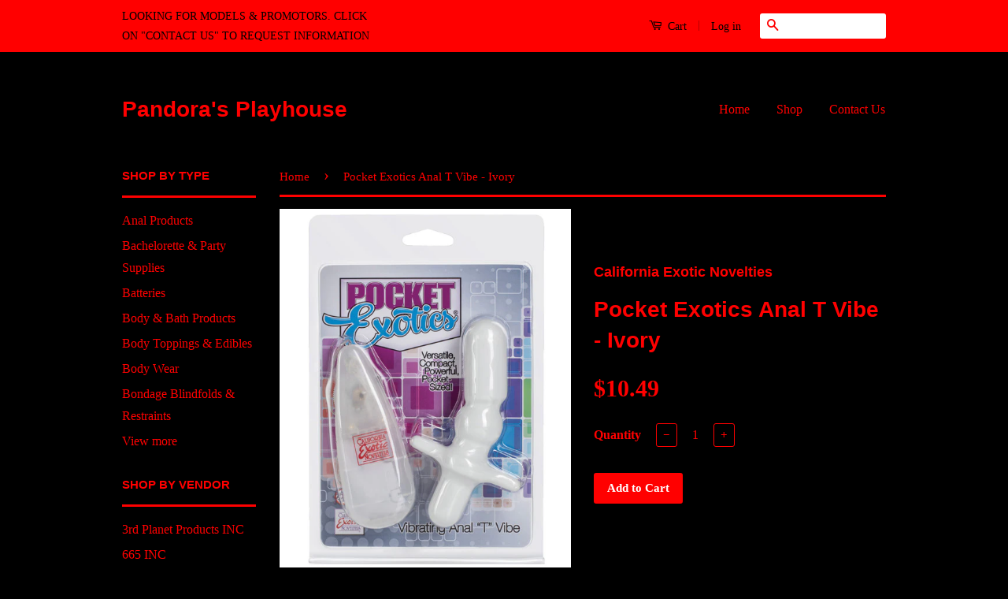

--- FILE ---
content_type: text/html; charset=utf-8
request_url: https://thepandorasplayhouse.com/products/pocket-exotics-anal-t-vibe-ivory
body_size: 21275
content:
<!doctype html>
<!--[if lt IE 7]><html class="no-js lt-ie9 lt-ie8 lt-ie7" lang="en"> <![endif]-->
<!--[if IE 7]><html class="no-js lt-ie9 lt-ie8" lang="en"> <![endif]-->
<!--[if IE 8]><html class="no-js lt-ie9" lang="en"> <![endif]-->
<!--[if IE 9 ]><html class="ie9 no-js"> <![endif]-->
<!--[if (gt IE 9)|!(IE)]><!--> <html class="no-js"> <!--<![endif]-->
<head>

  <!-- Basic page needs ================================================== -->
  <meta charset="utf-8">
  <meta http-equiv="X-UA-Compatible" content="IE=edge,chrome=1">

  

  <!-- Title and description ================================================== -->
  <title>
  Pocket Exotics Anal T Vibe - Ivory &ndash; Pandora&#39;s Playhouse
  </title>

  
  <meta name="description" content="Is there anything exotic in your pocket? Lint doesn&#39;t count, nor does spare change. You&#39;ve got nothing until you&#39;ve got the Pocket Exotics Anal T Vibe. This ivory mini anal toy is compact enough to carry in a purse or bag, and powerful enough to deliver totally orgasmic stimulation via your or a partner&#39;s back pocket, ">
  

  <!-- Social Meta Tags ================================================== -->
  

  <meta property="og:type" content="product">
  <meta property="og:title" content="Pocket Exotics Anal T Vibe - Ivory">
  <meta property="og:url" content="https://thepandorasplayhouse.com/products/pocket-exotics-anal-t-vibe-ivory">
  
  <meta property="og:image" content="http://thepandorasplayhouse.com/cdn/shop/products/ELSE1120-09_grande.jpg?v=1530264068">
  <meta property="og:image:secure_url" content="https://thepandorasplayhouse.com/cdn/shop/products/ELSE1120-09_grande.jpg?v=1530264068">
  
  <meta property="og:price:amount" content="10.49">
  <meta property="og:price:currency" content="USD">


  <meta property="og:description" content="Is there anything exotic in your pocket? Lint doesn&#39;t count, nor does spare change. You&#39;ve got nothing until you&#39;ve got the Pocket Exotics Anal T Vibe. This ivory mini anal toy is compact enough to carry in a purse or bag, and powerful enough to deliver totally orgasmic stimulation via your or a partner&#39;s back pocket, ">

<meta property="og:site_name" content="Pandora&#39;s Playhouse">



<meta name="twitter:card" content="summary">


  <meta name="twitter:site" content="@pandoraplyhouse">



  <meta name="twitter:title" content="Pocket Exotics Anal T Vibe - Ivory">
  <meta name="twitter:description" content="Is there anything exotic in your pocket? Lint doesn&#39;t count, nor does spare change. You&#39;ve got nothing until you&#39;ve got the Pocket Exotics Anal T Vibe. This ivory mini anal toy is compact enough to carry in a purse or bag, and powerful enough to deliver totally orgasmic stimulation via">
  <meta name="twitter:image" content="https://thepandorasplayhouse.com/cdn/shop/products/ELSE1120-09_medium.jpg?v=1530264068">
  <meta name="twitter:image:width" content="240">
  <meta name="twitter:image:height" content="240">



  <!-- Helpers ================================================== -->
  <link rel="canonical" href="https://thepandorasplayhouse.com/products/pocket-exotics-anal-t-vibe-ivory">
  <meta name="viewport" content="width=device-width,initial-scale=1">
  <meta name="theme-color" content="#ff0000">

  
  <!-- Ajaxify Cart Plugin ================================================== -->
  <link href="//thepandorasplayhouse.com/cdn/shop/t/4/assets/ajaxify.scss.css?v=180701725023769426541516904107" rel="stylesheet" type="text/css" media="all" />
  

  <!-- CSS ================================================== -->
  <link href="//thepandorasplayhouse.com/cdn/shop/t/4/assets/timber.scss.css?v=17978035278570937831674755495" rel="stylesheet" type="text/css" media="all" />
  <link href="//thepandorasplayhouse.com/cdn/shop/t/4/assets/theme.scss.css?v=116936141945735714341674755495" rel="stylesheet" type="text/css" media="all" />

  



  <!-- Header hook for plugins ================================================== -->
  <script>window.performance && window.performance.mark && window.performance.mark('shopify.content_for_header.start');</script><meta id="shopify-digital-wallet" name="shopify-digital-wallet" content="/18248063/digital_wallets/dialog">
<meta name="shopify-checkout-api-token" content="3452d53f0ddfca05f71908d6f2524a0f">
<meta id="in-context-paypal-metadata" data-shop-id="18248063" data-venmo-supported="false" data-environment="production" data-locale="en_US" data-paypal-v4="true" data-currency="USD">
<link rel="alternate" type="application/json+oembed" href="https://thepandorasplayhouse.com/products/pocket-exotics-anal-t-vibe-ivory.oembed">
<script async="async" src="/checkouts/internal/preloads.js?locale=en-US"></script>
<link rel="preconnect" href="https://shop.app" crossorigin="anonymous">
<script async="async" src="https://shop.app/checkouts/internal/preloads.js?locale=en-US&shop_id=18248063" crossorigin="anonymous"></script>
<script id="apple-pay-shop-capabilities" type="application/json">{"shopId":18248063,"countryCode":"US","currencyCode":"USD","merchantCapabilities":["supports3DS"],"merchantId":"gid:\/\/shopify\/Shop\/18248063","merchantName":"Pandora's Playhouse","requiredBillingContactFields":["postalAddress","email","phone"],"requiredShippingContactFields":["postalAddress","email","phone"],"shippingType":"shipping","supportedNetworks":["visa","masterCard","amex","discover","elo","jcb"],"total":{"type":"pending","label":"Pandora's Playhouse","amount":"1.00"},"shopifyPaymentsEnabled":true,"supportsSubscriptions":true}</script>
<script id="shopify-features" type="application/json">{"accessToken":"3452d53f0ddfca05f71908d6f2524a0f","betas":["rich-media-storefront-analytics"],"domain":"thepandorasplayhouse.com","predictiveSearch":true,"shopId":18248063,"locale":"en"}</script>
<script>var Shopify = Shopify || {};
Shopify.shop = "yourturnkeystore-762.myshopify.com";
Shopify.locale = "en";
Shopify.currency = {"active":"USD","rate":"1.0"};
Shopify.country = "US";
Shopify.theme = {"name":"is-turnkey-theme","id":161844626,"schema_name":null,"schema_version":null,"theme_store_id":null,"role":"main"};
Shopify.theme.handle = "null";
Shopify.theme.style = {"id":null,"handle":null};
Shopify.cdnHost = "thepandorasplayhouse.com/cdn";
Shopify.routes = Shopify.routes || {};
Shopify.routes.root = "/";</script>
<script type="module">!function(o){(o.Shopify=o.Shopify||{}).modules=!0}(window);</script>
<script>!function(o){function n(){var o=[];function n(){o.push(Array.prototype.slice.apply(arguments))}return n.q=o,n}var t=o.Shopify=o.Shopify||{};t.loadFeatures=n(),t.autoloadFeatures=n()}(window);</script>
<script>
  window.ShopifyPay = window.ShopifyPay || {};
  window.ShopifyPay.apiHost = "shop.app\/pay";
  window.ShopifyPay.redirectState = null;
</script>
<script id="shop-js-analytics" type="application/json">{"pageType":"product"}</script>
<script defer="defer" async type="module" src="//thepandorasplayhouse.com/cdn/shopifycloud/shop-js/modules/v2/client.init-shop-cart-sync_D0dqhulL.en.esm.js"></script>
<script defer="defer" async type="module" src="//thepandorasplayhouse.com/cdn/shopifycloud/shop-js/modules/v2/chunk.common_CpVO7qML.esm.js"></script>
<script type="module">
  await import("//thepandorasplayhouse.com/cdn/shopifycloud/shop-js/modules/v2/client.init-shop-cart-sync_D0dqhulL.en.esm.js");
await import("//thepandorasplayhouse.com/cdn/shopifycloud/shop-js/modules/v2/chunk.common_CpVO7qML.esm.js");

  window.Shopify.SignInWithShop?.initShopCartSync?.({"fedCMEnabled":true,"windoidEnabled":true});

</script>
<script>
  window.Shopify = window.Shopify || {};
  if (!window.Shopify.featureAssets) window.Shopify.featureAssets = {};
  window.Shopify.featureAssets['shop-js'] = {"shop-cart-sync":["modules/v2/client.shop-cart-sync_D9bwt38V.en.esm.js","modules/v2/chunk.common_CpVO7qML.esm.js"],"init-fed-cm":["modules/v2/client.init-fed-cm_BJ8NPuHe.en.esm.js","modules/v2/chunk.common_CpVO7qML.esm.js"],"init-shop-email-lookup-coordinator":["modules/v2/client.init-shop-email-lookup-coordinator_pVrP2-kG.en.esm.js","modules/v2/chunk.common_CpVO7qML.esm.js"],"shop-cash-offers":["modules/v2/client.shop-cash-offers_CNh7FWN-.en.esm.js","modules/v2/chunk.common_CpVO7qML.esm.js","modules/v2/chunk.modal_DKF6x0Jh.esm.js"],"init-shop-cart-sync":["modules/v2/client.init-shop-cart-sync_D0dqhulL.en.esm.js","modules/v2/chunk.common_CpVO7qML.esm.js"],"init-windoid":["modules/v2/client.init-windoid_DaoAelzT.en.esm.js","modules/v2/chunk.common_CpVO7qML.esm.js"],"shop-toast-manager":["modules/v2/client.shop-toast-manager_1DND8Tac.en.esm.js","modules/v2/chunk.common_CpVO7qML.esm.js"],"pay-button":["modules/v2/client.pay-button_CFeQi1r6.en.esm.js","modules/v2/chunk.common_CpVO7qML.esm.js"],"shop-button":["modules/v2/client.shop-button_Ca94MDdQ.en.esm.js","modules/v2/chunk.common_CpVO7qML.esm.js"],"shop-login-button":["modules/v2/client.shop-login-button_DPYNfp1Z.en.esm.js","modules/v2/chunk.common_CpVO7qML.esm.js","modules/v2/chunk.modal_DKF6x0Jh.esm.js"],"avatar":["modules/v2/client.avatar_BTnouDA3.en.esm.js"],"shop-follow-button":["modules/v2/client.shop-follow-button_BMKh4nJE.en.esm.js","modules/v2/chunk.common_CpVO7qML.esm.js","modules/v2/chunk.modal_DKF6x0Jh.esm.js"],"init-customer-accounts-sign-up":["modules/v2/client.init-customer-accounts-sign-up_CJXi5kRN.en.esm.js","modules/v2/client.shop-login-button_DPYNfp1Z.en.esm.js","modules/v2/chunk.common_CpVO7qML.esm.js","modules/v2/chunk.modal_DKF6x0Jh.esm.js"],"init-shop-for-new-customer-accounts":["modules/v2/client.init-shop-for-new-customer-accounts_BoBxkgWu.en.esm.js","modules/v2/client.shop-login-button_DPYNfp1Z.en.esm.js","modules/v2/chunk.common_CpVO7qML.esm.js","modules/v2/chunk.modal_DKF6x0Jh.esm.js"],"init-customer-accounts":["modules/v2/client.init-customer-accounts_DCuDTzpR.en.esm.js","modules/v2/client.shop-login-button_DPYNfp1Z.en.esm.js","modules/v2/chunk.common_CpVO7qML.esm.js","modules/v2/chunk.modal_DKF6x0Jh.esm.js"],"checkout-modal":["modules/v2/client.checkout-modal_U_3e4VxF.en.esm.js","modules/v2/chunk.common_CpVO7qML.esm.js","modules/v2/chunk.modal_DKF6x0Jh.esm.js"],"lead-capture":["modules/v2/client.lead-capture_DEgn0Z8u.en.esm.js","modules/v2/chunk.common_CpVO7qML.esm.js","modules/v2/chunk.modal_DKF6x0Jh.esm.js"],"shop-login":["modules/v2/client.shop-login_CoM5QKZ_.en.esm.js","modules/v2/chunk.common_CpVO7qML.esm.js","modules/v2/chunk.modal_DKF6x0Jh.esm.js"],"payment-terms":["modules/v2/client.payment-terms_BmrqWn8r.en.esm.js","modules/v2/chunk.common_CpVO7qML.esm.js","modules/v2/chunk.modal_DKF6x0Jh.esm.js"]};
</script>
<script id="__st">var __st={"a":18248063,"offset":-18000,"reqid":"3893589f-a831-49a6-acad-1a20246fcb78-1763932543","pageurl":"thepandorasplayhouse.com\/products\/pocket-exotics-anal-t-vibe-ivory","u":"ef021205f16a","p":"product","rtyp":"product","rid":731915812924};</script>
<script>window.ShopifyPaypalV4VisibilityTracking = true;</script>
<script id="captcha-bootstrap">!function(){'use strict';const t='contact',e='account',n='new_comment',o=[[t,t],['blogs',n],['comments',n],[t,'customer']],c=[[e,'customer_login'],[e,'guest_login'],[e,'recover_customer_password'],[e,'create_customer']],r=t=>t.map((([t,e])=>`form[action*='/${t}']:not([data-nocaptcha='true']) input[name='form_type'][value='${e}']`)).join(','),a=t=>()=>t?[...document.querySelectorAll(t)].map((t=>t.form)):[];function s(){const t=[...o],e=r(t);return a(e)}const i='password',u='form_key',d=['recaptcha-v3-token','g-recaptcha-response','h-captcha-response',i],f=()=>{try{return window.sessionStorage}catch{return}},m='__shopify_v',_=t=>t.elements[u];function p(t,e,n=!1){try{const o=window.sessionStorage,c=JSON.parse(o.getItem(e)),{data:r}=function(t){const{data:e,action:n}=t;return t[m]||n?{data:e,action:n}:{data:t,action:n}}(c);for(const[e,n]of Object.entries(r))t.elements[e]&&(t.elements[e].value=n);n&&o.removeItem(e)}catch(o){console.error('form repopulation failed',{error:o})}}const l='form_type',E='cptcha';function T(t){t.dataset[E]=!0}const w=window,h=w.document,L='Shopify',v='ce_forms',y='captcha';let A=!1;((t,e)=>{const n=(g='f06e6c50-85a8-45c8-87d0-21a2b65856fe',I='https://cdn.shopify.com/shopifycloud/storefront-forms-hcaptcha/ce_storefront_forms_captcha_hcaptcha.v1.5.2.iife.js',D={infoText:'Protected by hCaptcha',privacyText:'Privacy',termsText:'Terms'},(t,e,n)=>{const o=w[L][v],c=o.bindForm;if(c)return c(t,g,e,D).then(n);var r;o.q.push([[t,g,e,D],n]),r=I,A||(h.body.append(Object.assign(h.createElement('script'),{id:'captcha-provider',async:!0,src:r})),A=!0)});var g,I,D;w[L]=w[L]||{},w[L][v]=w[L][v]||{},w[L][v].q=[],w[L][y]=w[L][y]||{},w[L][y].protect=function(t,e){n(t,void 0,e),T(t)},Object.freeze(w[L][y]),function(t,e,n,w,h,L){const[v,y,A,g]=function(t,e,n){const i=e?o:[],u=t?c:[],d=[...i,...u],f=r(d),m=r(i),_=r(d.filter((([t,e])=>n.includes(e))));return[a(f),a(m),a(_),s()]}(w,h,L),I=t=>{const e=t.target;return e instanceof HTMLFormElement?e:e&&e.form},D=t=>v().includes(t);t.addEventListener('submit',(t=>{const e=I(t);if(!e)return;const n=D(e)&&!e.dataset.hcaptchaBound&&!e.dataset.recaptchaBound,o=_(e),c=g().includes(e)&&(!o||!o.value);(n||c)&&t.preventDefault(),c&&!n&&(function(t){try{if(!f())return;!function(t){const e=f();if(!e)return;const n=_(t);if(!n)return;const o=n.value;o&&e.removeItem(o)}(t);const e=Array.from(Array(32),(()=>Math.random().toString(36)[2])).join('');!function(t,e){_(t)||t.append(Object.assign(document.createElement('input'),{type:'hidden',name:u})),t.elements[u].value=e}(t,e),function(t,e){const n=f();if(!n)return;const o=[...t.querySelectorAll(`input[type='${i}']`)].map((({name:t})=>t)),c=[...d,...o],r={};for(const[a,s]of new FormData(t).entries())c.includes(a)||(r[a]=s);n.setItem(e,JSON.stringify({[m]:1,action:t.action,data:r}))}(t,e)}catch(e){console.error('failed to persist form',e)}}(e),e.submit())}));const S=(t,e)=>{t&&!t.dataset[E]&&(n(t,e.some((e=>e===t))),T(t))};for(const o of['focusin','change'])t.addEventListener(o,(t=>{const e=I(t);D(e)&&S(e,y())}));const B=e.get('form_key'),M=e.get(l),P=B&&M;t.addEventListener('DOMContentLoaded',(()=>{const t=y();if(P)for(const e of t)e.elements[l].value===M&&p(e,B);[...new Set([...A(),...v().filter((t=>'true'===t.dataset.shopifyCaptcha))])].forEach((e=>S(e,t)))}))}(h,new URLSearchParams(w.location.search),n,t,e,['guest_login'])})(!0,!0)}();</script>
<script integrity="sha256-52AcMU7V7pcBOXWImdc/TAGTFKeNjmkeM1Pvks/DTgc=" data-source-attribution="shopify.loadfeatures" defer="defer" src="//thepandorasplayhouse.com/cdn/shopifycloud/storefront/assets/storefront/load_feature-81c60534.js" crossorigin="anonymous"></script>
<script crossorigin="anonymous" defer="defer" src="//thepandorasplayhouse.com/cdn/shopifycloud/storefront/assets/shopify_pay/storefront-65b4c6d7.js?v=20250812"></script>
<script data-source-attribution="shopify.dynamic_checkout.dynamic.init">var Shopify=Shopify||{};Shopify.PaymentButton=Shopify.PaymentButton||{isStorefrontPortableWallets:!0,init:function(){window.Shopify.PaymentButton.init=function(){};var t=document.createElement("script");t.src="https://thepandorasplayhouse.com/cdn/shopifycloud/portable-wallets/latest/portable-wallets.en.js",t.type="module",document.head.appendChild(t)}};
</script>
<script data-source-attribution="shopify.dynamic_checkout.buyer_consent">
  function portableWalletsHideBuyerConsent(e){var t=document.getElementById("shopify-buyer-consent"),n=document.getElementById("shopify-subscription-policy-button");t&&n&&(t.classList.add("hidden"),t.setAttribute("aria-hidden","true"),n.removeEventListener("click",e))}function portableWalletsShowBuyerConsent(e){var t=document.getElementById("shopify-buyer-consent"),n=document.getElementById("shopify-subscription-policy-button");t&&n&&(t.classList.remove("hidden"),t.removeAttribute("aria-hidden"),n.addEventListener("click",e))}window.Shopify?.PaymentButton&&(window.Shopify.PaymentButton.hideBuyerConsent=portableWalletsHideBuyerConsent,window.Shopify.PaymentButton.showBuyerConsent=portableWalletsShowBuyerConsent);
</script>
<script data-source-attribution="shopify.dynamic_checkout.cart.bootstrap">document.addEventListener("DOMContentLoaded",(function(){function t(){return document.querySelector("shopify-accelerated-checkout-cart, shopify-accelerated-checkout")}if(t())Shopify.PaymentButton.init();else{new MutationObserver((function(e,n){t()&&(Shopify.PaymentButton.init(),n.disconnect())})).observe(document.body,{childList:!0,subtree:!0})}}));
</script>
<link id="shopify-accelerated-checkout-styles" rel="stylesheet" media="screen" href="https://thepandorasplayhouse.com/cdn/shopifycloud/portable-wallets/latest/accelerated-checkout-backwards-compat.css" crossorigin="anonymous">
<style id="shopify-accelerated-checkout-cart">
        #shopify-buyer-consent {
  margin-top: 1em;
  display: inline-block;
  width: 100%;
}

#shopify-buyer-consent.hidden {
  display: none;
}

#shopify-subscription-policy-button {
  background: none;
  border: none;
  padding: 0;
  text-decoration: underline;
  font-size: inherit;
  cursor: pointer;
}

#shopify-subscription-policy-button::before {
  box-shadow: none;
}

      </style>

<script>window.performance && window.performance.mark && window.performance.mark('shopify.content_for_header.end');</script>

  

<!--[if lt IE 9]>
<script src="//cdnjs.cloudflare.com/ajax/libs/html5shiv/3.7.2/html5shiv.min.js" type="text/javascript"></script>
<script src="//thepandorasplayhouse.com/cdn/shop/t/4/assets/respond.min.js?v=52248677837542619231488862756" type="text/javascript"></script>
<link href="//thepandorasplayhouse.com/cdn/shop/t/4/assets/respond-proxy.html" id="respond-proxy" rel="respond-proxy" />
<link href="//thepandorasplayhouse.com/search?q=db883cb74969fe67130a7c31bd30b557" id="respond-redirect" rel="respond-redirect" />
<script src="//thepandorasplayhouse.com/search?q=db883cb74969fe67130a7c31bd30b557" type="text/javascript"></script>
<![endif]-->



  <script src="//ajax.googleapis.com/ajax/libs/jquery/1.11.0/jquery.min.js" type="text/javascript"></script>
  <script src="//thepandorasplayhouse.com/cdn/shop/t/4/assets/modernizr.min.js?v=26620055551102246001488862756" type="text/javascript"></script>

  
  

<link href="https://monorail-edge.shopifysvc.com" rel="dns-prefetch">
<script>(function(){if ("sendBeacon" in navigator && "performance" in window) {try {var session_token_from_headers = performance.getEntriesByType('navigation')[0].serverTiming.find(x => x.name == '_s').description;} catch {var session_token_from_headers = undefined;}var session_cookie_matches = document.cookie.match(/_shopify_s=([^;]*)/);var session_token_from_cookie = session_cookie_matches && session_cookie_matches.length === 2 ? session_cookie_matches[1] : "";var session_token = session_token_from_headers || session_token_from_cookie || "";function handle_abandonment_event(e) {var entries = performance.getEntries().filter(function(entry) {return /monorail-edge.shopifysvc.com/.test(entry.name);});if (!window.abandonment_tracked && entries.length === 0) {window.abandonment_tracked = true;var currentMs = Date.now();var navigation_start = performance.timing.navigationStart;var payload = {shop_id: 18248063,url: window.location.href,navigation_start,duration: currentMs - navigation_start,session_token,page_type: "product"};window.navigator.sendBeacon("https://monorail-edge.shopifysvc.com/v1/produce", JSON.stringify({schema_id: "online_store_buyer_site_abandonment/1.1",payload: payload,metadata: {event_created_at_ms: currentMs,event_sent_at_ms: currentMs}}));}}window.addEventListener('pagehide', handle_abandonment_event);}}());</script>
<script id="web-pixels-manager-setup">(function e(e,d,r,n,o){if(void 0===o&&(o={}),!Boolean(null===(a=null===(i=window.Shopify)||void 0===i?void 0:i.analytics)||void 0===a?void 0:a.replayQueue)){var i,a;window.Shopify=window.Shopify||{};var t=window.Shopify;t.analytics=t.analytics||{};var s=t.analytics;s.replayQueue=[],s.publish=function(e,d,r){return s.replayQueue.push([e,d,r]),!0};try{self.performance.mark("wpm:start")}catch(e){}var l=function(){var e={modern:/Edge?\/(1{2}[4-9]|1[2-9]\d|[2-9]\d{2}|\d{4,})\.\d+(\.\d+|)|Firefox\/(1{2}[4-9]|1[2-9]\d|[2-9]\d{2}|\d{4,})\.\d+(\.\d+|)|Chrom(ium|e)\/(9{2}|\d{3,})\.\d+(\.\d+|)|(Maci|X1{2}).+ Version\/(15\.\d+|(1[6-9]|[2-9]\d|\d{3,})\.\d+)([,.]\d+|)( \(\w+\)|)( Mobile\/\w+|) Safari\/|Chrome.+OPR\/(9{2}|\d{3,})\.\d+\.\d+|(CPU[ +]OS|iPhone[ +]OS|CPU[ +]iPhone|CPU IPhone OS|CPU iPad OS)[ +]+(15[._]\d+|(1[6-9]|[2-9]\d|\d{3,})[._]\d+)([._]\d+|)|Android:?[ /-](13[3-9]|1[4-9]\d|[2-9]\d{2}|\d{4,})(\.\d+|)(\.\d+|)|Android.+Firefox\/(13[5-9]|1[4-9]\d|[2-9]\d{2}|\d{4,})\.\d+(\.\d+|)|Android.+Chrom(ium|e)\/(13[3-9]|1[4-9]\d|[2-9]\d{2}|\d{4,})\.\d+(\.\d+|)|SamsungBrowser\/([2-9]\d|\d{3,})\.\d+/,legacy:/Edge?\/(1[6-9]|[2-9]\d|\d{3,})\.\d+(\.\d+|)|Firefox\/(5[4-9]|[6-9]\d|\d{3,})\.\d+(\.\d+|)|Chrom(ium|e)\/(5[1-9]|[6-9]\d|\d{3,})\.\d+(\.\d+|)([\d.]+$|.*Safari\/(?![\d.]+ Edge\/[\d.]+$))|(Maci|X1{2}).+ Version\/(10\.\d+|(1[1-9]|[2-9]\d|\d{3,})\.\d+)([,.]\d+|)( \(\w+\)|)( Mobile\/\w+|) Safari\/|Chrome.+OPR\/(3[89]|[4-9]\d|\d{3,})\.\d+\.\d+|(CPU[ +]OS|iPhone[ +]OS|CPU[ +]iPhone|CPU IPhone OS|CPU iPad OS)[ +]+(10[._]\d+|(1[1-9]|[2-9]\d|\d{3,})[._]\d+)([._]\d+|)|Android:?[ /-](13[3-9]|1[4-9]\d|[2-9]\d{2}|\d{4,})(\.\d+|)(\.\d+|)|Mobile Safari.+OPR\/([89]\d|\d{3,})\.\d+\.\d+|Android.+Firefox\/(13[5-9]|1[4-9]\d|[2-9]\d{2}|\d{4,})\.\d+(\.\d+|)|Android.+Chrom(ium|e)\/(13[3-9]|1[4-9]\d|[2-9]\d{2}|\d{4,})\.\d+(\.\d+|)|Android.+(UC? ?Browser|UCWEB|U3)[ /]?(15\.([5-9]|\d{2,})|(1[6-9]|[2-9]\d|\d{3,})\.\d+)\.\d+|SamsungBrowser\/(5\.\d+|([6-9]|\d{2,})\.\d+)|Android.+MQ{2}Browser\/(14(\.(9|\d{2,})|)|(1[5-9]|[2-9]\d|\d{3,})(\.\d+|))(\.\d+|)|K[Aa][Ii]OS\/(3\.\d+|([4-9]|\d{2,})\.\d+)(\.\d+|)/},d=e.modern,r=e.legacy,n=navigator.userAgent;return n.match(d)?"modern":n.match(r)?"legacy":"unknown"}(),u="modern"===l?"modern":"legacy",c=(null!=n?n:{modern:"",legacy:""})[u],f=function(e){return[e.baseUrl,"/wpm","/b",e.hashVersion,"modern"===e.buildTarget?"m":"l",".js"].join("")}({baseUrl:d,hashVersion:r,buildTarget:u}),m=function(e){var d=e.version,r=e.bundleTarget,n=e.surface,o=e.pageUrl,i=e.monorailEndpoint;return{emit:function(e){var a=e.status,t=e.errorMsg,s=(new Date).getTime(),l=JSON.stringify({metadata:{event_sent_at_ms:s},events:[{schema_id:"web_pixels_manager_load/3.1",payload:{version:d,bundle_target:r,page_url:o,status:a,surface:n,error_msg:t},metadata:{event_created_at_ms:s}}]});if(!i)return console&&console.warn&&console.warn("[Web Pixels Manager] No Monorail endpoint provided, skipping logging."),!1;try{return self.navigator.sendBeacon.bind(self.navigator)(i,l)}catch(e){}var u=new XMLHttpRequest;try{return u.open("POST",i,!0),u.setRequestHeader("Content-Type","text/plain"),u.send(l),!0}catch(e){return console&&console.warn&&console.warn("[Web Pixels Manager] Got an unhandled error while logging to Monorail."),!1}}}}({version:r,bundleTarget:l,surface:e.surface,pageUrl:self.location.href,monorailEndpoint:e.monorailEndpoint});try{o.browserTarget=l,function(e){var d=e.src,r=e.async,n=void 0===r||r,o=e.onload,i=e.onerror,a=e.sri,t=e.scriptDataAttributes,s=void 0===t?{}:t,l=document.createElement("script"),u=document.querySelector("head"),c=document.querySelector("body");if(l.async=n,l.src=d,a&&(l.integrity=a,l.crossOrigin="anonymous"),s)for(var f in s)if(Object.prototype.hasOwnProperty.call(s,f))try{l.dataset[f]=s[f]}catch(e){}if(o&&l.addEventListener("load",o),i&&l.addEventListener("error",i),u)u.appendChild(l);else{if(!c)throw new Error("Did not find a head or body element to append the script");c.appendChild(l)}}({src:f,async:!0,onload:function(){if(!function(){var e,d;return Boolean(null===(d=null===(e=window.Shopify)||void 0===e?void 0:e.analytics)||void 0===d?void 0:d.initialized)}()){var d=window.webPixelsManager.init(e)||void 0;if(d){var r=window.Shopify.analytics;r.replayQueue.forEach((function(e){var r=e[0],n=e[1],o=e[2];d.publishCustomEvent(r,n,o)})),r.replayQueue=[],r.publish=d.publishCustomEvent,r.visitor=d.visitor,r.initialized=!0}}},onerror:function(){return m.emit({status:"failed",errorMsg:"".concat(f," has failed to load")})},sri:function(e){var d=/^sha384-[A-Za-z0-9+/=]+$/;return"string"==typeof e&&d.test(e)}(c)?c:"",scriptDataAttributes:o}),m.emit({status:"loading"})}catch(e){m.emit({status:"failed",errorMsg:(null==e?void 0:e.message)||"Unknown error"})}}})({shopId: 18248063,storefrontBaseUrl: "https://thepandorasplayhouse.com",extensionsBaseUrl: "https://extensions.shopifycdn.com/cdn/shopifycloud/web-pixels-manager",monorailEndpoint: "https://monorail-edge.shopifysvc.com/unstable/produce_batch",surface: "storefront-renderer",enabledBetaFlags: ["2dca8a86"],webPixelsConfigList: [{"id":"1423704337","configuration":"{\"webPixelName\":\"Judge.me\"}","eventPayloadVersion":"v1","runtimeContext":"STRICT","scriptVersion":"34ad157958823915625854214640f0bf","type":"APP","apiClientId":683015,"privacyPurposes":["ANALYTICS"],"dataSharingAdjustments":{"protectedCustomerApprovalScopes":["read_customer_email","read_customer_name","read_customer_personal_data","read_customer_phone"]}},{"id":"shopify-app-pixel","configuration":"{}","eventPayloadVersion":"v1","runtimeContext":"STRICT","scriptVersion":"0450","apiClientId":"shopify-pixel","type":"APP","privacyPurposes":["ANALYTICS","MARKETING"]},{"id":"shopify-custom-pixel","eventPayloadVersion":"v1","runtimeContext":"LAX","scriptVersion":"0450","apiClientId":"shopify-pixel","type":"CUSTOM","privacyPurposes":["ANALYTICS","MARKETING"]}],isMerchantRequest: false,initData: {"shop":{"name":"Pandora's Playhouse","paymentSettings":{"currencyCode":"USD"},"myshopifyDomain":"yourturnkeystore-762.myshopify.com","countryCode":"US","storefrontUrl":"https:\/\/thepandorasplayhouse.com"},"customer":null,"cart":null,"checkout":null,"productVariants":[{"price":{"amount":10.49,"currencyCode":"USD"},"product":{"title":"Pocket Exotics Anal T Vibe - Ivory","vendor":"California Exotic Novelties","id":"731915812924","untranslatedTitle":"Pocket Exotics Anal T Vibe - Ivory","url":"\/products\/pocket-exotics-anal-t-vibe-ivory","type":"Anal Products"},"id":"8766960959548","image":{"src":"\/\/thepandorasplayhouse.com\/cdn\/shop\/products\/ELSE1120-09.jpg?v=1530264068"},"sku":"ELSE1120-09","title":"Default Title","untranslatedTitle":"Default Title"}],"purchasingCompany":null},},"https://thepandorasplayhouse.com/cdn","ae1676cfwd2530674p4253c800m34e853cb",{"modern":"","legacy":""},{"shopId":"18248063","storefrontBaseUrl":"https:\/\/thepandorasplayhouse.com","extensionBaseUrl":"https:\/\/extensions.shopifycdn.com\/cdn\/shopifycloud\/web-pixels-manager","surface":"storefront-renderer","enabledBetaFlags":"[\"2dca8a86\"]","isMerchantRequest":"false","hashVersion":"ae1676cfwd2530674p4253c800m34e853cb","publish":"custom","events":"[[\"page_viewed\",{}],[\"product_viewed\",{\"productVariant\":{\"price\":{\"amount\":10.49,\"currencyCode\":\"USD\"},\"product\":{\"title\":\"Pocket Exotics Anal T Vibe - Ivory\",\"vendor\":\"California Exotic Novelties\",\"id\":\"731915812924\",\"untranslatedTitle\":\"Pocket Exotics Anal T Vibe - Ivory\",\"url\":\"\/products\/pocket-exotics-anal-t-vibe-ivory\",\"type\":\"Anal Products\"},\"id\":\"8766960959548\",\"image\":{\"src\":\"\/\/thepandorasplayhouse.com\/cdn\/shop\/products\/ELSE1120-09.jpg?v=1530264068\"},\"sku\":\"ELSE1120-09\",\"title\":\"Default Title\",\"untranslatedTitle\":\"Default Title\"}}]]"});</script><script>
  window.ShopifyAnalytics = window.ShopifyAnalytics || {};
  window.ShopifyAnalytics.meta = window.ShopifyAnalytics.meta || {};
  window.ShopifyAnalytics.meta.currency = 'USD';
  var meta = {"product":{"id":731915812924,"gid":"gid:\/\/shopify\/Product\/731915812924","vendor":"California Exotic Novelties","type":"Anal Products","variants":[{"id":8766960959548,"price":1049,"name":"Pocket Exotics Anal T Vibe - Ivory","public_title":null,"sku":"ELSE1120-09"}],"remote":false},"page":{"pageType":"product","resourceType":"product","resourceId":731915812924}};
  for (var attr in meta) {
    window.ShopifyAnalytics.meta[attr] = meta[attr];
  }
</script>
<script class="analytics">
  (function () {
    var customDocumentWrite = function(content) {
      var jquery = null;

      if (window.jQuery) {
        jquery = window.jQuery;
      } else if (window.Checkout && window.Checkout.$) {
        jquery = window.Checkout.$;
      }

      if (jquery) {
        jquery('body').append(content);
      }
    };

    var hasLoggedConversion = function(token) {
      if (token) {
        return document.cookie.indexOf('loggedConversion=' + token) !== -1;
      }
      return false;
    }

    var setCookieIfConversion = function(token) {
      if (token) {
        var twoMonthsFromNow = new Date(Date.now());
        twoMonthsFromNow.setMonth(twoMonthsFromNow.getMonth() + 2);

        document.cookie = 'loggedConversion=' + token + '; expires=' + twoMonthsFromNow;
      }
    }

    var trekkie = window.ShopifyAnalytics.lib = window.trekkie = window.trekkie || [];
    if (trekkie.integrations) {
      return;
    }
    trekkie.methods = [
      'identify',
      'page',
      'ready',
      'track',
      'trackForm',
      'trackLink'
    ];
    trekkie.factory = function(method) {
      return function() {
        var args = Array.prototype.slice.call(arguments);
        args.unshift(method);
        trekkie.push(args);
        return trekkie;
      };
    };
    for (var i = 0; i < trekkie.methods.length; i++) {
      var key = trekkie.methods[i];
      trekkie[key] = trekkie.factory(key);
    }
    trekkie.load = function(config) {
      trekkie.config = config || {};
      trekkie.config.initialDocumentCookie = document.cookie;
      var first = document.getElementsByTagName('script')[0];
      var script = document.createElement('script');
      script.type = 'text/javascript';
      script.onerror = function(e) {
        var scriptFallback = document.createElement('script');
        scriptFallback.type = 'text/javascript';
        scriptFallback.onerror = function(error) {
                var Monorail = {
      produce: function produce(monorailDomain, schemaId, payload) {
        var currentMs = new Date().getTime();
        var event = {
          schema_id: schemaId,
          payload: payload,
          metadata: {
            event_created_at_ms: currentMs,
            event_sent_at_ms: currentMs
          }
        };
        return Monorail.sendRequest("https://" + monorailDomain + "/v1/produce", JSON.stringify(event));
      },
      sendRequest: function sendRequest(endpointUrl, payload) {
        // Try the sendBeacon API
        if (window && window.navigator && typeof window.navigator.sendBeacon === 'function' && typeof window.Blob === 'function' && !Monorail.isIos12()) {
          var blobData = new window.Blob([payload], {
            type: 'text/plain'
          });

          if (window.navigator.sendBeacon(endpointUrl, blobData)) {
            return true;
          } // sendBeacon was not successful

        } // XHR beacon

        var xhr = new XMLHttpRequest();

        try {
          xhr.open('POST', endpointUrl);
          xhr.setRequestHeader('Content-Type', 'text/plain');
          xhr.send(payload);
        } catch (e) {
          console.log(e);
        }

        return false;
      },
      isIos12: function isIos12() {
        return window.navigator.userAgent.lastIndexOf('iPhone; CPU iPhone OS 12_') !== -1 || window.navigator.userAgent.lastIndexOf('iPad; CPU OS 12_') !== -1;
      }
    };
    Monorail.produce('monorail-edge.shopifysvc.com',
      'trekkie_storefront_load_errors/1.1',
      {shop_id: 18248063,
      theme_id: 161844626,
      app_name: "storefront",
      context_url: window.location.href,
      source_url: "//thepandorasplayhouse.com/cdn/s/trekkie.storefront.3c703df509f0f96f3237c9daa54e2777acf1a1dd.min.js"});

        };
        scriptFallback.async = true;
        scriptFallback.src = '//thepandorasplayhouse.com/cdn/s/trekkie.storefront.3c703df509f0f96f3237c9daa54e2777acf1a1dd.min.js';
        first.parentNode.insertBefore(scriptFallback, first);
      };
      script.async = true;
      script.src = '//thepandorasplayhouse.com/cdn/s/trekkie.storefront.3c703df509f0f96f3237c9daa54e2777acf1a1dd.min.js';
      first.parentNode.insertBefore(script, first);
    };
    trekkie.load(
      {"Trekkie":{"appName":"storefront","development":false,"defaultAttributes":{"shopId":18248063,"isMerchantRequest":null,"themeId":161844626,"themeCityHash":"18291335591424901303","contentLanguage":"en","currency":"USD","eventMetadataId":"521449a5-a308-451d-aa66-332a07c5311a"},"isServerSideCookieWritingEnabled":true,"monorailRegion":"shop_domain","enabledBetaFlags":["f0df213a"]},"Session Attribution":{},"S2S":{"facebookCapiEnabled":false,"source":"trekkie-storefront-renderer","apiClientId":580111}}
    );

    var loaded = false;
    trekkie.ready(function() {
      if (loaded) return;
      loaded = true;

      window.ShopifyAnalytics.lib = window.trekkie;

      var originalDocumentWrite = document.write;
      document.write = customDocumentWrite;
      try { window.ShopifyAnalytics.merchantGoogleAnalytics.call(this); } catch(error) {};
      document.write = originalDocumentWrite;

      window.ShopifyAnalytics.lib.page(null,{"pageType":"product","resourceType":"product","resourceId":731915812924,"shopifyEmitted":true});

      var match = window.location.pathname.match(/checkouts\/(.+)\/(thank_you|post_purchase)/)
      var token = match? match[1]: undefined;
      if (!hasLoggedConversion(token)) {
        setCookieIfConversion(token);
        window.ShopifyAnalytics.lib.track("Viewed Product",{"currency":"USD","variantId":8766960959548,"productId":731915812924,"productGid":"gid:\/\/shopify\/Product\/731915812924","name":"Pocket Exotics Anal T Vibe - Ivory","price":"10.49","sku":"ELSE1120-09","brand":"California Exotic Novelties","variant":null,"category":"Anal Products","nonInteraction":true,"remote":false},undefined,undefined,{"shopifyEmitted":true});
      window.ShopifyAnalytics.lib.track("monorail:\/\/trekkie_storefront_viewed_product\/1.1",{"currency":"USD","variantId":8766960959548,"productId":731915812924,"productGid":"gid:\/\/shopify\/Product\/731915812924","name":"Pocket Exotics Anal T Vibe - Ivory","price":"10.49","sku":"ELSE1120-09","brand":"California Exotic Novelties","variant":null,"category":"Anal Products","nonInteraction":true,"remote":false,"referer":"https:\/\/thepandorasplayhouse.com\/products\/pocket-exotics-anal-t-vibe-ivory"});
      }
    });


        var eventsListenerScript = document.createElement('script');
        eventsListenerScript.async = true;
        eventsListenerScript.src = "//thepandorasplayhouse.com/cdn/shopifycloud/storefront/assets/shop_events_listener-3da45d37.js";
        document.getElementsByTagName('head')[0].appendChild(eventsListenerScript);

})();</script>
<script
  defer
  src="https://thepandorasplayhouse.com/cdn/shopifycloud/perf-kit/shopify-perf-kit-2.1.2.min.js"
  data-application="storefront-renderer"
  data-shop-id="18248063"
  data-render-region="gcp-us-central1"
  data-page-type="product"
  data-theme-instance-id="161844626"
  data-theme-name=""
  data-theme-version=""
  data-monorail-region="shop_domain"
  data-resource-timing-sampling-rate="10"
  data-shs="true"
  data-shs-beacon="true"
  data-shs-export-with-fetch="true"
  data-shs-logs-sample-rate="1"
></script>
</head>

<body id="pocket-exotics-anal-t-vibe-ivory" class="template-product" >

  <div class="header-bar">
  <div class="wrapper medium-down--hide">
    <div class="large--display-table">
      <div class="header-bar__left large--display-table-cell">
        
        <div class="header-bar__module header-bar__message">
          LOOKING FOR MODELS & PROMOTORS.  CLICK ON "CONTACT US" TO REQUEST INFORMATION
        </div>
        
      </div>

      <div class="header-bar__right large--display-table-cell">
        <div class="header-bar__module">
          <a href="/cart" class="cart-toggle">
            <span class="icon icon-cart header-bar__cart-icon" aria-hidden="true"></span>
            Cart
            <span class="cart-count header-bar__cart-count hidden-count">0</span>
          </a>
        </div>

        
          <span class="header-bar__sep" aria-hidden="true">|</span>
          <ul class="header-bar__module header-bar__module--list">
            
              <li>
                <a href="/account/login" id="customer_login_link">Log in</a>
              </li>
            
          </ul>
        
        
        
          <div class="header-bar__module header-bar__search">
            


  <form action="/search" method="get" class="header-bar__search-form clearfix" role="search">
    
    <input type="search" name="q" value="" aria-label="Search our store" class="header-bar__search-input">
    <button type="submit" class="btn icon-fallback-text header-bar__search-submit">
      <span class="icon icon-search" aria-hidden="true"></span>
      <span class="fallback-text">Search</span>
    </button>
  </form>


          </div>
        

      </div>
    </div>
  </div>
  <div class="wrapper large--hide">
    <button type="button" class="mobile-nav-trigger" id="MobileNavTrigger">
      <span class="icon icon-hamburger" aria-hidden="true"></span>
      Menu
    </button>
    <a href="/cart" class="cart-toggle mobile-cart-toggle">
      <span class="icon icon-cart header-bar__cart-icon" aria-hidden="true"></span>
      Cart <span class="cart-count hidden-count">0</span>
    </a>
  </div>
  <ul id="MobileNav" class="mobile-nav large--hide">
  
  
  
  <li class="mobile-nav__link" aria-haspopup="true">
    
      <a href="/" class="mobile-nav">
        Home
      </a>
    
  </li>
  
  
  <li class="mobile-nav__link" aria-haspopup="true">
    
      <a href="/collections/all" class="mobile-nav">
        Shop
      </a>
    
  </li>
  
  
  <li class="mobile-nav__link" aria-haspopup="true">
    
      <a href="/pages/contact-us" class="mobile-nav">
        Contact Us
      </a>
    
  </li>
  
  
    
      
      
      
      
      
    
      
      
      
      
      
    
      
      
      
      
      
    
      
      
      
      
      
    
      
      
      
      
      
    
    
    
      
      
      
      <li class="mobile-nav__link" aria-haspopup="true">
  <a href="#" class="mobile-nav__sublist-trigger">
    Shop by Type
    <span class="icon-fallback-text mobile-nav__sublist-expand">
  <span class="icon icon-plus" aria-hidden="true"></span>
  <span class="fallback-text">+</span>
</span>
<span class="icon-fallback-text mobile-nav__sublist-contract">
  <span class="icon icon-minus" aria-hidden="true"></span>
  <span class="fallback-text">-</span>
</span>
  </a>
  <ul class="mobile-nav__sublist">
  
    
      <li class="mobile-nav__sublist-link">
        <a href="/collections/types?q="></a>
      </li>
    
  
    
      <li class="mobile-nav__sublist-link">
        <a href="/collections/types?q=Anal%20Products">Anal Products</a>
      </li>
    
  
    
      <li class="mobile-nav__sublist-link">
        <a href="/collections/types?q=Bachelorette%20%26%20Party%20Supplies">Bachelorette & Party Supplies</a>
      </li>
    
  
    
      <li class="mobile-nav__sublist-link">
        <a href="/collections/types?q=Batteries">Batteries</a>
      </li>
    
  
    
      <li class="mobile-nav__sublist-link">
        <a href="/collections/types?q=Body%20%26%20Bath%20Products">Body & Bath Products</a>
      </li>
    
  
    
      <li class="mobile-nav__sublist-link">
        <a href="/collections/types?q=Body%20Toppings%20%26%20Edibles">Body Toppings & Edibles</a>
      </li>
    
  
    
      <li class="mobile-nav__sublist-link">
        <a href="/collections/types?q=Body%20Wear">Body Wear</a>
      </li>
    
  
    
      <li class="mobile-nav__sublist-link">
        <a href="/collections/types?q=Bondage%20Blindfolds%20%26%20Restraints">Bondage Blindfolds & Restraints</a>
      </li>
    
  
    
      <li class="mobile-nav__sublist-link">
        <a href="/collections/types?q=Books%20Instructional">Books Instructional</a>
      </li>
    
  
    
      <li class="mobile-nav__sublist-link">
        <a href="/collections/types?q=Condoms">Condoms</a>
      </li>
    
  
    
      <li class="mobile-nav__sublist-link">
        <a href="/collections/types?q=Cosmetics%20-%20Mainstream">Cosmetics - Mainstream</a>
      </li>
    
  
    
      <li class="mobile-nav__sublist-link">
        <a href="/collections/types?q=Costumes">Costumes</a>
      </li>
    
  
    
      <li class="mobile-nav__sublist-link">
        <a href="/collections/types?q=Dolls%20%26%20Masturbators">Dolls & Masturbators</a>
      </li>
    
  
    
      <li class="mobile-nav__sublist-link">
        <a href="/collections/types?q=Dongs%20%26%20Dildos">Dongs & Dildos</a>
      </li>
    
  
    
      <li class="mobile-nav__sublist-link">
        <a href="/collections/types?q=Exotic%20Dancewear">Exotic Dancewear</a>
      </li>
    
  
    
      <li class="mobile-nav__sublist-link">
        <a href="/collections/types?q=Fifty%20Shades%20Of%20Grey">Fifty Shades Of Grey</a>
      </li>
    
  
    
      <li class="mobile-nav__sublist-link">
        <a href="/collections/types?q=Games%20For%20Parties">Games For Parties</a>
      </li>
    
  
    
      <li class="mobile-nav__sublist-link">
        <a href="/collections/types?q=Games%20For%20Romance%20%26%20Couples">Games For Romance & Couples</a>
      </li>
    
  
    
      <li class="mobile-nav__sublist-link">
        <a href="/collections/types?q=Gay%20%26%20Lesbian%20Products">Gay & Lesbian Products</a>
      </li>
    
  
    
      <li class="mobile-nav__sublist-link">
        <a href="/collections/types?q=Holiday">Holiday</a>
      </li>
    
  
    
      <li class="mobile-nav__sublist-link">
        <a href="/collections/types?q=Home%20Decor">Home Decor</a>
      </li>
    
  
    
      <li class="mobile-nav__sublist-link">
        <a href="/collections/types?q=Lingerie%20-%20Hanging">Lingerie - Hanging</a>
      </li>
    
  
    
      <li class="mobile-nav__sublist-link">
        <a href="/collections/types?q=Lingerie%20-%20Packaged">Lingerie - Packaged</a>
      </li>
    
  
    
      <li class="mobile-nav__sublist-link">
        <a href="/collections/types?q=Lingerie%20-%20Plus/queen%20-%20Hanging">Lingerie - Plus/queen - Hanging</a>
      </li>
    
  
    
      <li class="mobile-nav__sublist-link">
        <a href="/collections/types?q=Lingerie%20-%20Plus/queen%20-%20Packaged">Lingerie - Plus/queen - Packaged</a>
      </li>
    
  
    
      <li class="mobile-nav__sublist-link">
        <a href="/collections/types?q=Lotions%20Oils%20Creams%20And%20Gels">Lotions Oils Creams And Gels</a>
      </li>
    
  
    
      <li class="mobile-nav__sublist-link">
        <a href="/collections/types?q=Lubricants">Lubricants</a>
      </li>
    
  
    
      <li class="mobile-nav__sublist-link">
        <a href="/collections/types?q=Massage%20Products">Massage Products</a>
      </li>
    
  
    
      <li class="mobile-nav__sublist-link">
        <a href="/collections/types?q=Miscellaneous">Miscellaneous</a>
      </li>
    
  
    
      <li class="mobile-nav__sublist-link">
        <a href="/collections/types?q=Novelties">Novelties</a>
      </li>
    
  
    
      <li class="mobile-nav__sublist-link">
        <a href="/collections/types?q=Nulls%20Gift%20Product">Nulls Gift Product</a>
      </li>
    
  
    
      <li class="mobile-nav__sublist-link">
        <a href="/collections/types?q=Penis%20Enhancement">Penis Enhancement</a>
      </li>
    
  
    
      <li class="mobile-nav__sublist-link">
        <a href="/collections/types?q=Position%20Aids%20%26%20Swings">Position Aids & Swings</a>
      </li>
    
  
    
      <li class="mobile-nav__sublist-link">
        <a href="/collections/types?q=Setting%20The%20Mood">Setting The Mood</a>
      </li>
    
  
    
      <li class="mobile-nav__sublist-link">
        <a href="/collections/types?q=Sex%20Machines">Sex Machines</a>
      </li>
    
  
    
      <li class="mobile-nav__sublist-link">
        <a href="/collections/types?q=Sexual%20Enhancers">Sexual Enhancers</a>
      </li>
    
  
    
      <li class="mobile-nav__sublist-link">
        <a href="/collections/types?q=Shoes">Shoes</a>
      </li>
    
  
    
      <li class="mobile-nav__sublist-link">
        <a href="/collections/types?q=Shower%20Accessories">Shower Accessories</a>
      </li>
    
  
    
      <li class="mobile-nav__sublist-link">
        <a href="/collections/types?q=Special%20Items">Special Items</a>
      </li>
    
  
    
      <li class="mobile-nav__sublist-link">
        <a href="/collections/types?q=Stimulators">Stimulators</a>
      </li>
    
  
    
      <li class="mobile-nav__sublist-link">
        <a href="/collections/types?q=Storage%20Cases%20%26%20Bags">Storage Cases & Bags</a>
      </li>
    
  
    
      <li class="mobile-nav__sublist-link">
        <a href="/collections/types?q=Strap%20Ons">Strap Ons</a>
      </li>
    
  
    
      <li class="mobile-nav__sublist-link">
        <a href="/collections/types?q=Toy%20Cleaners">Toy Cleaners</a>
      </li>
    
  
    
      <li class="mobile-nav__sublist-link">
        <a href="/collections/types?q=Transgender%20Products">Transgender Products</a>
      </li>
    
  
    
      <li class="mobile-nav__sublist-link">
        <a href="/collections/types?q=Transsexual%20Products">Transsexual Products</a>
      </li>
    
  
    
      <li class="mobile-nav__sublist-link">
        <a href="/collections/types?q=Vibrators">Vibrators</a>
      </li>
    
  
  </ul>
</li>


    
    
    
      
      
      
      <li class="mobile-nav__link" aria-haspopup="true">
  <a href="#" class="mobile-nav__sublist-trigger">
    Shop by Vendor
    <span class="icon-fallback-text mobile-nav__sublist-expand">
  <span class="icon icon-plus" aria-hidden="true"></span>
  <span class="fallback-text">+</span>
</span>
<span class="icon-fallback-text mobile-nav__sublist-contract">
  <span class="icon icon-minus" aria-hidden="true"></span>
  <span class="fallback-text">-</span>
</span>
  </a>
  <ul class="mobile-nav__sublist">
  
    
      <li class="mobile-nav__sublist-link">
        <a href="/collections/vendors?q=3rd%20Planet%20Products%20INC">3rd Planet Products INC</a>
      </li>
    
  
    
      <li class="mobile-nav__sublist-link">
        <a href="/collections/vendors?q=665%20INC">665 INC</a>
      </li>
    
  
    
      <li class="mobile-nav__sublist-link">
        <a href="/collections/vendors?q=A.L.%20Enterprises%20INC">A.L. Enterprises INC</a>
      </li>
    
  
    
      <li class="mobile-nav__sublist-link">
        <a href="/collections/vendors?q=Adventure%20Industries">Adventure Industries</a>
      </li>
    
  
    
      <li class="mobile-nav__sublist-link">
        <a href="/collections/vendors?q=Allure%20Lingerie%20Lp">Allure Lingerie Lp</a>
      </li>
    
  
    
      <li class="mobile-nav__sublist-link">
        <a href="/collections/vendors?q=Atlantas%20Products%20Ltd%20Uk">Atlantas Products Ltd Uk</a>
      </li>
    
  
    
      <li class="mobile-nav__sublist-link">
        <a href="/collections/vendors?q=B.%20Cumming%20Company%20INC">B. Cumming Company INC</a>
      </li>
    
  
    
      <li class="mobile-nav__sublist-link">
        <a href="/collections/vendors?q=B.M.S.%20Enterprises">B.M.S. Enterprises</a>
      </li>
    
  
    
      <li class="mobile-nav__sublist-link">
        <a href="/collections/vendors?q=Ball%20%26%20Chain">Ball & Chain</a>
      </li>
    
  
    
      <li class="mobile-nav__sublist-link">
        <a href="/collections/vendors?q=Bathmate">Bathmate</a>
      </li>
    
  
    
      <li class="mobile-nav__sublist-link">
        <a href="/collections/vendors?q=Beacon%20Wellness%20Brands%20INC">Beacon Wellness Brands INC</a>
      </li>
    
  
    
      <li class="mobile-nav__sublist-link">
        <a href="/collections/vendors?q=Beistle">Beistle</a>
      </li>
    
  
    
      <li class="mobile-nav__sublist-link">
        <a href="/collections/vendors?q=Blue%20Ox%20Designs%20LLCDba%20Oxballs">Blue Ox Designs LLCDba Oxballs</a>
      </li>
    
  
    
      <li class="mobile-nav__sublist-link">
        <a href="/collections/vendors?q=Bodispa%20INC">Bodispa INC</a>
      </li>
    
  
    
      <li class="mobile-nav__sublist-link">
        <a href="/collections/vendors?q=Body%20Action%20Products">Body Action Products</a>
      </li>
    
  
    
      <li class="mobile-nav__sublist-link">
        <a href="/collections/vendors?q=Bodyzone%20Apparel">Bodyzone Apparel</a>
      </li>
    
  
    
      <li class="mobile-nav__sublist-link">
        <a href="/collections/vendors?q=Bonner%20Trading%20INC">Bonner Trading INC</a>
      </li>
    
  
    
      <li class="mobile-nav__sublist-link">
        <a href="/collections/vendors?q=Bonner%20Trading%20Usa%20INC">Bonner Trading Usa INC</a>
      </li>
    
  
    
      <li class="mobile-nav__sublist-link">
        <a href="/collections/vendors?q=Boy%20Butter%20Lubes%20LLC">Boy Butter Lubes LLC</a>
      </li>
    
  
    
      <li class="mobile-nav__sublist-link">
        <a href="/collections/vendors?q=Bring%20It%20Up">Bring It Up</a>
      </li>
    
  
    
      <li class="mobile-nav__sublist-link">
        <a href="/collections/vendors?q=Bushman%20Products">Bushman Products</a>
      </li>
    
  
    
      <li class="mobile-nav__sublist-link">
        <a href="/collections/vendors?q=Cal%20Exotic%20Closeouts">Cal Exotic Closeouts</a>
      </li>
    
  
    
      <li class="mobile-nav__sublist-link">
        <a href="/collections/vendors?q=California%20Exotic%20Novelties">California Exotic Novelties</a>
      </li>
    
  
    
      <li class="mobile-nav__sublist-link">
        <a href="/collections/vendors?q=California%20Fantasies">California Fantasies</a>
      </li>
    
  
    
      <li class="mobile-nav__sublist-link">
        <a href="/collections/vendors?q=Candy%20Prints">Candy Prints</a>
      </li>
    
  
    
      <li class="mobile-nav__sublist-link">
        <a href="/collections/vendors?q=Carrashield%20Labs%20INC">Carrashield Labs INC</a>
      </li>
    
  
    
      <li class="mobile-nav__sublist-link">
        <a href="/collections/vendors?q=Chiaro%20Technology%20Ltd.">Chiaro Technology Ltd.</a>
      </li>
    
  
    
      <li class="mobile-nav__sublist-link">
        <a href="/collections/vendors?q=Classic%20Brands">Classic Brands</a>
      </li>
    
  
    
      <li class="mobile-nav__sublist-link">
        <a href="/collections/vendors?q=Cleis%20Press">Cleis Press</a>
      </li>
    
  
    
      <li class="mobile-nav__sublist-link">
        <a href="/collections/vendors?q=Cnex%20Eic%20Corp/adrien%20Lastic">Cnex Eic Corp/adrien Lastic</a>
      </li>
    
  
    
      <li class="mobile-nav__sublist-link">
        <a href="/collections/vendors?q=Cocksox">Cocksox</a>
      </li>
    
  
    
      <li class="mobile-nav__sublist-link">
        <a href="/collections/vendors?q=Comme%20Ci%20Comme%20Ca">Comme Ci Comme Ca</a>
      </li>
    
  
    
      <li class="mobile-nav__sublist-link">
        <a href="/collections/vendors?q=Coquette%20International">Coquette International</a>
      </li>
    
  
    
      <li class="mobile-nav__sublist-link">
        <a href="/collections/vendors?q=Cotr%20INC">Cotr INC</a>
      </li>
    
  
    
      <li class="mobile-nav__sublist-link">
        <a href="/collections/vendors?q=Couplesplay%20Games%20LLC">Couplesplay Games LLC</a>
      </li>
    
  
    
      <li class="mobile-nav__sublist-link">
        <a href="/collections/vendors?q=Cousins%20Group">Cousins Group</a>
      </li>
    
  
    
      <li class="mobile-nav__sublist-link">
        <a href="/collections/vendors?q=Crawford%20Street%20LLC(lovgun)">Crawford Street LLC(lovgun)</a>
      </li>
    
  
    
      <li class="mobile-nav__sublist-link">
        <a href="/collections/vendors?q=Creative%20Conceptions">Creative Conceptions</a>
      </li>
    
  
    
      <li class="mobile-nav__sublist-link">
        <a href="/collections/vendors?q=Curve%20Novelties">Curve Novelties</a>
      </li>
    
  
    
      <li class="mobile-nav__sublist-link">
        <a href="/collections/vendors?q=Curve%20Toys">Curve Toys</a>
      </li>
    
  
    
      <li class="mobile-nav__sublist-link">
        <a href="/collections/vendors?q=Curve%20Toys%20C/o%20Xr">Curve Toys C/o Xr</a>
      </li>
    
  
    
      <li class="mobile-nav__sublist-link">
        <a href="/collections/vendors?q=Cyrex%20Ltd.">Cyrex Ltd.</a>
      </li>
    
  
    
      <li class="mobile-nav__sublist-link">
        <a href="/collections/vendors?q=D.%20Enterprises">D. Enterprises</a>
      </li>
    
  
    
      <li class="mobile-nav__sublist-link">
        <a href="/collections/vendors?q=Daily%20Karma%20INC%20(demon%20Kat)">Daily Karma INC (demon Kat)</a>
      </li>
    
  
    
      <li class="mobile-nav__sublist-link">
        <a href="/collections/vendors?q=Danalife%20Aps">Danalife Aps</a>
      </li>
    
  
    
      <li class="mobile-nav__sublist-link">
        <a href="/collections/vendors?q=Dec-2%20Enterprises%20INC">Dec-2 Enterprises INC</a>
      </li>
    
  
    
      <li class="mobile-nav__sublist-link">
        <a href="/collections/vendors?q=Deeva">Deeva</a>
      </li>
    
  
    
      <li class="mobile-nav__sublist-link">
        <a href="/collections/vendors?q=Diogol%20Sarl">Diogol Sarl</a>
      </li>
    
  
    
      <li class="mobile-nav__sublist-link">
        <a href="/collections/vendors?q=Doc%20Johnson">Doc Johnson</a>
      </li>
    
  
    
      <li class="mobile-nav__sublist-link">
        <a href="/collections/vendors?q=Dorcel">Dorcel</a>
      </li>
    
  
    
      <li class="mobile-nav__sublist-link">
        <a href="/collections/vendors?q=Dr.%20Tush's">Dr. Tush's</a>
      </li>
    
  
    
      <li class="mobile-nav__sublist-link">
        <a href="/collections/vendors?q=Dreamgirl%20International">Dreamgirl International</a>
      </li>
    
  
    
      <li class="mobile-nav__sublist-link">
        <a href="/collections/vendors?q=E.L.%20Products%20INC">E.L. Products INC</a>
      </li>
    
  
    
      <li class="mobile-nav__sublist-link">
        <a href="/collections/vendors?q=Earthly%20Body">Earthly Body</a>
      </li>
    
  
    
      <li class="mobile-nav__sublist-link">
        <a href="/collections/vendors?q=Edc%20Internet%20Bv">Edc Internet Bv</a>
      </li>
    
  
    
      <li class="mobile-nav__sublist-link">
        <a href="/collections/vendors?q=Eis%20Gmbh/satisfyer">Eis Gmbh/satisfyer</a>
      </li>
    
  
    
      <li class="mobile-nav__sublist-link">
        <a href="/collections/vendors?q=Eis%20INCsatisfyer">Eis INCsatisfyer</a>
      </li>
    
  
    
      <li class="mobile-nav__sublist-link">
        <a href="/collections/vendors?q=Electric%20Eel%20INC">Electric Eel INC</a>
      </li>
    
  
    
      <li class="mobile-nav__sublist-link">
        <a href="/collections/vendors?q=Elegant%20Moments">Elegant Moments</a>
      </li>
    
  
    
      <li class="mobile-nav__sublist-link">
        <a href="/collections/vendors?q=Elegant%20Momentsinc">Elegant Momentsinc</a>
      </li>
    
  
    
      <li class="mobile-nav__sublist-link">
        <a href="/collections/vendors?q=Empire%20Labs">Empire Labs</a>
      </li>
    
  
    
      <li class="mobile-nav__sublist-link">
        <a href="/collections/vendors?q=Empowered%20Products">Empowered Products</a>
      </li>
    
  
    
      <li class="mobile-nav__sublist-link">
        <a href="/collections/vendors?q=Ep%20Supply%20Corp%20/%20Sexy%20Battery">Ep Supply Corp / Sexy Battery</a>
      </li>
    
  
    
      <li class="mobile-nav__sublist-link">
        <a href="/collections/vendors?q=Erotic%20Toy%20Company">Erotic Toy Company</a>
      </li>
    
  
    
      <li class="mobile-nav__sublist-link">
        <a href="/collections/vendors?q=Escante%20INC">Escante INC</a>
      </li>
    
  
    
      <li class="mobile-nav__sublist-link">
        <a href="/collections/vendors?q=Evolved%20Novelties%20INC">Evolved Novelties INC</a>
      </li>
    
  
    
      <li class="mobile-nav__sublist-link">
        <a href="/collections/vendors?q=Fantasy%20Lingerie">Fantasy Lingerie</a>
      </li>
    
  
    
      <li class="mobile-nav__sublist-link">
        <a href="/collections/vendors?q=Fashioncraft">Fashioncraft</a>
      </li>
    
  
    
      <li class="mobile-nav__sublist-link">
        <a href="/collections/vendors?q=Firstplace%20Solutions%20LLC">Firstplace Solutions LLC</a>
      </li>
    
  
    
      <li class="mobile-nav__sublist-link">
        <a href="/collections/vendors?q=Forplay%20INC">Forplay INC</a>
      </li>
    
  
    
      <li class="mobile-nav__sublist-link">
        <a href="/collections/vendors?q=Forum%20Novelties">Forum Novelties</a>
      </li>
    
  
    
      <li class="mobile-nav__sublist-link">
        <a href="/collections/vendors?q=Full%20Circle%20Usa">Full Circle Usa</a>
      </li>
    
  
    
      <li class="mobile-nav__sublist-link">
        <a href="/collections/vendors?q=G%20World%20Intimates">G World Intimates</a>
      </li>
    
  
    
      <li class="mobile-nav__sublist-link">
        <a href="/collections/vendors?q=Gigaluv">Gigaluv</a>
      </li>
    
  
    
      <li class="mobile-nav__sublist-link">
        <a href="/collections/vendors?q=Global%20Novelities%20LLC">Global Novelities LLC</a>
      </li>
    
  
    
      <li class="mobile-nav__sublist-link">
        <a href="/collections/vendors?q=Global%20Novelties%20LLC">Global Novelties LLC</a>
      </li>
    
  
    
      <li class="mobile-nav__sublist-link">
        <a href="/collections/vendors?q=Good%20Clean%20Love">Good Clean Love</a>
      </li>
    
  
    
      <li class="mobile-nav__sublist-link">
        <a href="/collections/vendors?q=Good%20Egg%20Greetings%20LLC">Good Egg Greetings LLC</a>
      </li>
    
  
    
      <li class="mobile-nav__sublist-link">
        <a href="/collections/vendors?q=Hachette%20Book%20Group%20Usa">Hachette Book Group Usa</a>
      </li>
    
  
    
      <li class="mobile-nav__sublist-link">
        <a href="/collections/vendors?q=High%20Island%20Health-aneros">High Island Health-aneros</a>
      </li>
    
  
    
      <li class="mobile-nav__sublist-link">
        <a href="/collections/vendors?q=Hone%20LLC">Hone LLC</a>
      </li>
    
  
    
      <li class="mobile-nav__sublist-link">
        <a href="/collections/vendors?q=Hot%20Octopuss">Hot Octopuss</a>
      </li>
    
  
    
      <li class="mobile-nav__sublist-link">
        <a href="/collections/vendors?q=Hott%20Products">Hott Products</a>
      </li>
    
  
    
      <li class="mobile-nav__sublist-link">
        <a href="/collections/vendors?q=Hytto%20Pte.%20Ltd.">Hytto Pte. Ltd.</a>
      </li>
    
  
    
      <li class="mobile-nav__sublist-link">
        <a href="/collections/vendors?q=Icollection%20Lingerie">Icollection Lingerie</a>
      </li>
    
  
    
      <li class="mobile-nav__sublist-link">
        <a href="/collections/vendors?q=Icon%20Brands%20INC">Icon Brands INC</a>
      </li>
    
  
    
      <li class="mobile-nav__sublist-link">
        <a href="/collections/vendors?q=Ilanco%20Knitting%20INC%20Dba%20Beverly">Ilanco Knitting INC Dba Beverly</a>
      </li>
    
  
    
      <li class="mobile-nav__sublist-link">
        <a href="/collections/vendors?q=Interslash%20B.v">Interslash B.v</a>
      </li>
    
  
    
      <li class="mobile-nav__sublist-link">
        <a href="/collections/vendors?q=Island%20Dogs">Island Dogs</a>
      </li>
    
  
    
      <li class="mobile-nav__sublist-link">
        <a href="/collections/vendors?q=Island%20Pacific%20Novelties%20INC">Island Pacific Novelties INC</a>
      </li>
    
  
    
      <li class="mobile-nav__sublist-link">
        <a href="/collections/vendors?q=Je%20Joue">Je Joue</a>
      </li>
    
  
    
      <li class="mobile-nav__sublist-link">
        <a href="/collections/vendors?q=Jimmyjane">Jimmyjane</a>
      </li>
    
  
    
      <li class="mobile-nav__sublist-link">
        <a href="/collections/vendors?q=Kalan">Kalan</a>
      </li>
    
  
    
      <li class="mobile-nav__sublist-link">
        <a href="/collections/vendors?q=Kama%20Sutra">Kama Sutra</a>
      </li>
    
  
    
      <li class="mobile-nav__sublist-link">
        <a href="/collections/vendors?q=Kheper%20Games">Kheper Games</a>
      </li>
    
  
    
      <li class="mobile-nav__sublist-link">
        <a href="/collections/vendors?q=Kiiroo%20Bv">Kiiroo Bv</a>
      </li>
    
  
    
      <li class="mobile-nav__sublist-link">
        <a href="/collections/vendors?q=Kingman%20Industries%20LLC">Kingman Industries LLC</a>
      </li>
    
  
    
      <li class="mobile-nav__sublist-link">
        <a href="/collections/vendors?q=Kinklab">Kinklab</a>
      </li>
    
  
    
      <li class="mobile-nav__sublist-link">
        <a href="/collections/vendors?q=Kix'ies%20INC">Kix'ies INC</a>
      </li>
    
  
    
      <li class="mobile-nav__sublist-link">
        <a href="/collections/vendors?q=Kush%20Kards%20LLC">Kush Kards LLC</a>
      </li>
    
  
    
      <li class="mobile-nav__sublist-link">
        <a href="/collections/vendors?q=Lelo%20INC">Lelo INC</a>
      </li>
    
  
    
      <li class="mobile-nav__sublist-link">
        <a href="/collections/vendors?q=Liaoyang%20Baile%20Health%20Care%20Produ">Liaoyang Baile Health Care Produ</a>
      </li>
    
  
    
      <li class="mobile-nav__sublist-link">
        <a href="/collections/vendors?q=Libertybelle%20Marketing">Libertybelle Marketing</a>
      </li>
    
  
    
      <li class="mobile-nav__sublist-link">
        <a href="/collections/vendors?q=Like%20A%20Kitten">Like A Kitten</a>
      </li>
    
  
    
      <li class="mobile-nav__sublist-link">
        <a href="/collections/vendors?q=Little%20Genie%20Productions%20LLC">Little Genie Productions LLC</a>
      </li>
    
  
    
      <li class="mobile-nav__sublist-link">
        <a href="/collections/vendors?q=Ll%20Creations%20LLC">Ll Creations LLC</a>
      </li>
    
  
    
      <li class="mobile-nav__sublist-link">
        <a href="/collections/vendors?q=Lovability%20LLC">Lovability LLC</a>
      </li>
    
  
    
      <li class="mobile-nav__sublist-link">
        <a href="/collections/vendors?q=Lovehoney%20C/o%20Wow%20Tech">Lovehoney C/o Wow Tech</a>
      </li>
    
  
    
      <li class="mobile-nav__sublist-link">
        <a href="/collections/vendors?q=Lovehoney%20Ltd">Lovehoney Ltd</a>
      </li>
    
  
    
      <li class="mobile-nav__sublist-link">
        <a href="/collections/vendors?q=Lovely%20Planet">Lovely Planet</a>
      </li>
    
  
    
      <li class="mobile-nav__sublist-link">
        <a href="/collections/vendors?q=Loveverb">Loveverb</a>
      </li>
    
  
    
      <li class="mobile-nav__sublist-link">
        <a href="/collections/vendors?q=Lucom%20Usa%20LLC">Lucom Usa LLC</a>
      </li>
    
  
    
      <li class="mobile-nav__sublist-link">
        <a href="/collections/vendors?q=M.D.%20Science%20Lab">M.D. Science Lab</a>
      </li>
    
  
    
      <li class="mobile-nav__sublist-link">
        <a href="/collections/vendors?q=Magic%20Moments%20Int'l">Magic Moments Int'l</a>
      </li>
    
  
    
      <li class="mobile-nav__sublist-link">
        <a href="/collections/vendors?q=Malebasics%20Corp">Malebasics Corp</a>
      </li>
    
  
    
      <li class="mobile-nav__sublist-link">
        <a href="/collections/vendors?q=Mapale">Mapale</a>
      </li>
    
  
    
      <li class="mobile-nav__sublist-link">
        <a href="/collections/vendors?q=Mating%20Components%20LLCDba%20Dame%20P">Mating Components LLCDba Dame P</a>
      </li>
    
  
    
      <li class="mobile-nav__sublist-link">
        <a href="/collections/vendors?q=Maxtasy">Maxtasy</a>
      </li>
    
  
    
      <li class="mobile-nav__sublist-link">
        <a href="/collections/vendors?q=Mcguire's%20Candy%20LLC">Mcguire's Candy LLC</a>
      </li>
    
  
    
      <li class="mobile-nav__sublist-link">
        <a href="/collections/vendors?q=Megga%20Mgt%20LLCDba%20The%20Male%20Rose">Megga Mgt LLCDba The Male Rose</a>
      </li>
    
  
    
      <li class="mobile-nav__sublist-link">
        <a href="/collections/vendors?q=Mememe%20Usa%20LLC">Mememe Usa LLC</a>
      </li>
    
  
    
      <li class="mobile-nav__sublist-link">
        <a href="/collections/vendors?q=Minor%20Creations">Minor Creations</a>
      </li>
    
  
    
      <li class="mobile-nav__sublist-link">
        <a href="/collections/vendors?q=Ml%20Creation">Ml Creation</a>
      </li>
    
  
    
      <li class="mobile-nav__sublist-link">
        <a href="/collections/vendors?q=Mod%20Designs">Mod Designs</a>
      </li>
    
  
    
      <li class="mobile-nav__sublist-link">
        <a href="/collections/vendors?q=Mystim%20Gmbh">Mystim Gmbh</a>
      </li>
    
  
    
      <li class="mobile-nav__sublist-link">
        <a href="/collections/vendors?q=Nanciland%20Innovations%20LLC">Nanciland Innovations LLC</a>
      </li>
    
  
    
      <li class="mobile-nav__sublist-link">
        <a href="/collections/vendors?q=Nasstoys">Nasstoys</a>
      </li>
    
  
    
      <li class="mobile-nav__sublist-link">
        <a href="/collections/vendors?q=Naughty%20Nubbies">Naughty Nubbies</a>
      </li>
    
  
    
      <li class="mobile-nav__sublist-link">
        <a href="/collections/vendors?q=Neva%20Nude">Neva Nude</a>
      </li>
    
  
    
      <li class="mobile-nav__sublist-link">
        <a href="/collections/vendors?q=New%20Earth%20Trading">New Earth Trading</a>
      </li>
    
  
    
      <li class="mobile-nav__sublist-link">
        <a href="/collections/vendors?q=New%20Earth%20Trading%20LLC">New Earth Trading LLC</a>
      </li>
    
  
    
      <li class="mobile-nav__sublist-link">
        <a href="/collections/vendors?q=No%20Brand">No Brand</a>
      </li>
    
  
    
      <li class="mobile-nav__sublist-link">
        <a href="/collections/vendors?q=No%20Vendor%20Needed">No Vendor Needed</a>
      </li>
    
  
    
      <li class="mobile-nav__sublist-link">
        <a href="/collections/vendors?q=Novel%20Creations%20Usa%20INC">Novel Creations Usa INC</a>
      </li>
    
  
    
      <li class="mobile-nav__sublist-link">
        <a href="/collections/vendors?q=Novum%20Brands">Novum Brands</a>
      </li>
    
  
    
      <li class="mobile-nav__sublist-link">
        <a href="/collections/vendors?q=Ns%20Novelties%20INC">Ns Novelties INC</a>
      </li>
    
  
    
      <li class="mobile-nav__sublist-link">
        <a href="/collections/vendors?q=Nulls.Net">Nulls.Net</a>
      </li>
    
  
    
      <li class="mobile-nav__sublist-link">
        <a href="/collections/vendors?q=Oh%20La%20La%20Cheri">Oh La La Cheri</a>
      </li>
    
  
    
      <li class="mobile-nav__sublist-link">
        <a href="/collections/vendors?q=Ohmibod">Ohmibod</a>
      </li>
    
  
    
      <li class="mobile-nav__sublist-link">
        <a href="/collections/vendors?q=Omg%20International">Omg International</a>
      </li>
    
  
    
      <li class="mobile-nav__sublist-link">
        <a href="/collections/vendors?q=One-dc">One-dc</a>
      </li>
    
  
    
      <li class="mobile-nav__sublist-link">
        <a href="/collections/vendors?q=Orion%20Versand%20Gmbh%20%26%20Co">Orion Versand Gmbh & Co</a>
      </li>
    
  
    
      <li class="mobile-nav__sublist-link">
        <a href="/collections/vendors?q=Ozze%20Creations%20INC">Ozze Creations INC</a>
      </li>
    
  
    
      <li class="mobile-nav__sublist-link">
        <a href="/collections/vendors?q=Pandora's%20Playhouse">Pandora's Playhouse</a>
      </li>
    
  
    
      <li class="mobile-nav__sublist-link">
        <a href="/collections/vendors?q=Paradise%20Marketing">Paradise Marketing</a>
      </li>
    
  
    
      <li class="mobile-nav__sublist-link">
        <a href="/collections/vendors?q=Pastease">Pastease</a>
      </li>
    
  
    
      <li class="mobile-nav__sublist-link">
        <a href="/collections/vendors?q=Pdx%20Brands">Pdx Brands</a>
      </li>
    
  
    
      <li class="mobile-nav__sublist-link">
        <a href="/collections/vendors?q=Perfect%20Fit%20Brand">Perfect Fit Brand</a>
      </li>
    
  
    
      <li class="mobile-nav__sublist-link">
        <a href="/collections/vendors?q=Phs%20International">Phs International</a>
      </li>
    
  
    
      <li class="mobile-nav__sublist-link">
        <a href="/collections/vendors?q=Picture%20Brite">Picture Brite</a>
      </li>
    
  
    
      <li class="mobile-nav__sublist-link">
        <a href="/collections/vendors?q=Pipedream%20Closeouts">Pipedream Closeouts</a>
      </li>
    
  
    
      <li class="mobile-nav__sublist-link">
        <a href="/collections/vendors?q=Pipedream%20Products">Pipedream Products</a>
      </li>
    
  
    
      <li class="mobile-nav__sublist-link">
        <a href="/collections/vendors?q=Pivot%20International">Pivot International</a>
      </li>
    
  
    
      <li class="mobile-nav__sublist-link">
        <a href="/collections/vendors?q=Pjur%20Group%20U.S.A.">Pjur Group U.S.A.</a>
      </li>
    
  
    
      <li class="mobile-nav__sublist-link">
        <a href="/collections/vendors?q=Popsi%20Lingerie">Popsi Lingerie</a>
      </li>
    
  
    
      <li class="mobile-nav__sublist-link">
        <a href="/collections/vendors?q=Pornstar%20Signature%20Series">Pornstar Signature Series</a>
      </li>
    
  
    
      <li class="mobile-nav__sublist-link">
        <a href="/collections/vendors?q=Pound%20International">Pound International</a>
      </li>
    
  
    
      <li class="mobile-nav__sublist-link">
        <a href="/collections/vendors?q=Power%20Technology">Power Technology</a>
      </li>
    
  
    
      <li class="mobile-nav__sublist-link">
        <a href="/collections/vendors?q=Printify">Printify</a>
      </li>
    
  
    
      <li class="mobile-nav__sublist-link">
        <a href="/collections/vendors?q=Quarto%20Publishing">Quarto Publishing</a>
      </li>
    
  
    
      <li class="mobile-nav__sublist-link">
        <a href="/collections/vendors?q=Rascal%20Video%20LLC">Rascal Video LLC</a>
      </li>
    
  
    
      <li class="mobile-nav__sublist-link">
        <a href="/collections/vendors?q=Rene%20Rofe">Rene Rofe</a>
      </li>
    
  
    
      <li class="mobile-nav__sublist-link">
        <a href="/collections/vendors?q=Rock%20Candy%20Toys%20LLC">Rock Candy Toys LLC</a>
      </li>
    
  
    
      <li class="mobile-nav__sublist-link">
        <a href="/collections/vendors?q=Rocks-off">Rocks-off</a>
      </li>
    
  
    
      <li class="mobile-nav__sublist-link">
        <a href="/collections/vendors?q=Roma%20Costume%20INC">Roma Costume INC</a>
      </li>
    
  
    
      <li class="mobile-nav__sublist-link">
        <a href="/collections/vendors?q=Rouge%20Garments%20Ltd">Rouge Garments Ltd</a>
      </li>
    
  
    
      <li class="mobile-nav__sublist-link">
        <a href="/collections/vendors?q=Rouge%20Group%20Ltd">Rouge Group Ltd</a>
      </li>
    
  
    
      <li class="mobile-nav__sublist-link">
        <a href="/collections/vendors?q=S%20%26%20G%20Entertainment%20/%20Plesur">S & G Entertainment / Plesur</a>
      </li>
    
  
    
      <li class="mobile-nav__sublist-link">
        <a href="/collections/vendors?q=S%20%26%20G%20Entertainment%20/%20Plesur%20B">S & G Entertainment / Plesur B</a>
      </li>
    
  
    
      <li class="mobile-nav__sublist-link">
        <a href="/collections/vendors?q=S%26g%20Entertainment/plesur%20Bod">S&g Entertainment/plesur Bod</a>
      </li>
    
  
    
      <li class="mobile-nav__sublist-link">
        <a href="/collections/vendors?q=Savvy%20Co.">Savvy Co.</a>
      </li>
    
  
    
      <li class="mobile-nav__sublist-link">
        <a href="/collections/vendors?q=Scb%20Distributors">Scb Distributors</a>
      </li>
    
  
    
      <li class="mobile-nav__sublist-link">
        <a href="/collections/vendors?q=Secretly%20Pink">Secretly Pink</a>
      </li>
    
  
    
      <li class="mobile-nav__sublist-link">
        <a href="/collections/vendors?q=Secwell">Secwell</a>
      </li>
    
  
    
      <li class="mobile-nav__sublist-link">
        <a href="/collections/vendors?q=Sensuva%20Valencia%20Naturals">Sensuva Valencia Naturals</a>
      </li>
    
  
    
      <li class="mobile-nav__sublist-link">
        <a href="/collections/vendors?q=Seven%20'til%20Midnight%20Costume">Seven 'til Midnight Costume</a>
      </li>
    
  
    
      <li class="mobile-nav__sublist-link">
        <a href="/collections/vendors?q=Shanghai%20Diy">Shanghai Diy</a>
      </li>
    
  
    
      <li class="mobile-nav__sublist-link">
        <a href="/collections/vendors?q=Shirley%20Of%20Hollywood">Shirley Of Hollywood</a>
      </li>
    
  
    
      <li class="mobile-nav__sublist-link">
        <a href="/collections/vendors?q=Shots%20America%20LLC">Shots America LLC</a>
      </li>
    
  
    
      <li class="mobile-nav__sublist-link">
        <a href="/collections/vendors?q=Shunga">Shunga</a>
      </li>
    
  
    
      <li class="mobile-nav__sublist-link">
        <a href="/collections/vendors?q=Si%20Novelties">Si Novelties</a>
      </li>
    
  
    
      <li class="mobile-nav__sublist-link">
        <a href="/collections/vendors?q=Simpli%20Trading%20INC">Simpli Trading INC</a>
      </li>
    
  
    
      <li class="mobile-nav__sublist-link">
        <a href="/collections/vendors?q=Sir%20Richards">Sir Richards</a>
      </li>
    
  
    
      <li class="mobile-nav__sublist-link">
        <a href="/collections/vendors?q=Skyhorse%20Publishing">Skyhorse Publishing</a>
      </li>
    
  
    
      <li class="mobile-nav__sublist-link">
        <a href="/collections/vendors?q=Sliquid%20LLC">Sliquid LLC</a>
      </li>
    
  
    
      <li class="mobile-nav__sublist-link">
        <a href="/collections/vendors?q=Sooka%20INCunion%20Condoms">Sooka INCunion Condoms</a>
      </li>
    
  
    
      <li class="mobile-nav__sublist-link">
        <a href="/collections/vendors?q=Sourcebooks">Sourcebooks</a>
      </li>
    
  
    
      <li class="mobile-nav__sublist-link">
        <a href="/collections/vendors?q=Spartacus">Spartacus</a>
      </li>
    
  
    
      <li class="mobile-nav__sublist-link">
        <a href="/collections/vendors?q=Sportsheets%20International">Sportsheets International</a>
      </li>
    
  
    
      <li class="mobile-nav__sublist-link">
        <a href="/collections/vendors?q=St%20Rubber%20Gmbh">St Rubber Gmbh</a>
      </li>
    
  
    
      <li class="mobile-nav__sublist-link">
        <a href="/collections/vendors?q=Standard%20Innovation%20Corp">Standard Innovation Corp</a>
      </li>
    
  
    
      <li class="mobile-nav__sublist-link">
        <a href="/collections/vendors?q=Sterling%20Publishing%20Co.">Sterling Publishing Co.</a>
      </li>
    
  
    
      <li class="mobile-nav__sublist-link">
        <a href="/collections/vendors?q=Sultra%20Leather">Sultra Leather</a>
      </li>
    
  
    
      <li class="mobile-nav__sublist-link">
        <a href="/collections/vendors?q=Tantus%20INC">Tantus INC</a>
      </li>
    
  
    
      <li class="mobile-nav__sublist-link">
        <a href="/collections/vendors?q=Technic/n%C3%A9o%20Cosmetique">Technic/néo Cosmetique</a>
      </li>
    
  
    
      <li class="mobile-nav__sublist-link">
        <a href="/collections/vendors?q=Thank%20Me%20Now%20INC">Thank Me Now INC</a>
      </li>
    
  
    
      <li class="mobile-nav__sublist-link">
        <a href="/collections/vendors?q=The%20Male%20Rose">The Male Rose</a>
      </li>
    
  
    
      <li class="mobile-nav__sublist-link">
        <a href="/collections/vendors?q=Ticklekitty%20Press">Ticklekitty Press</a>
      </li>
    
  
    
      <li class="mobile-nav__sublist-link">
        <a href="/collections/vendors?q=Top%20Cat%20International">Top Cat International</a>
      </li>
    
  
    
      <li class="mobile-nav__sublist-link">
        <a href="/collections/vendors?q=Trimensa%20Corp">Trimensa Corp</a>
      </li>
    
  
    
      <li class="mobile-nav__sublist-link">
        <a href="/collections/vendors?q=Uc%20Global%20Trade%20INC">Uc Global Trade INC</a>
      </li>
    
  
    
      <li class="mobile-nav__sublist-link">
        <a href="/collections/vendors?q=Uc%20Global%20Trade%20INChoney%20Play%20B">Uc Global Trade INChoney Play B</a>
      </li>
    
  
    
      <li class="mobile-nav__sublist-link">
        <a href="/collections/vendors?q=Very%20Intelligent%20Ecommerce%20INC">Very Intelligent Ecommerce INC</a>
      </li>
    
  
    
      <li class="mobile-nav__sublist-link">
        <a href="/collections/vendors?q=Vibratex%20INC">Vibratex INC</a>
      </li>
    
  
    
      <li class="mobile-nav__sublist-link">
        <a href="/collections/vendors?q=Vs%20International">Vs International</a>
      </li>
    
  
    
      <li class="mobile-nav__sublist-link">
        <a href="/collections/vendors?q=Vvole">Vvole</a>
      </li>
    
  
    
      <li class="mobile-nav__sublist-link">
        <a href="/collections/vendors?q=Vvole%20LLC">Vvole LLC</a>
      </li>
    
  
    
      <li class="mobile-nav__sublist-link">
        <a href="/collections/vendors?q=Wallace%20O'farrell%20Mktg">Wallace O'farrell Mktg</a>
      </li>
    
  
    
      <li class="mobile-nav__sublist-link">
        <a href="/collections/vendors?q=Wallace-o'farrell%20Mktg">Wallace-o'farrell Mktg</a>
      </li>
    
  
    
      <li class="mobile-nav__sublist-link">
        <a href="/collections/vendors?q=Warm%20Human">Warm Human</a>
      </li>
    
  
    
      <li class="mobile-nav__sublist-link">
        <a href="/collections/vendors?q=Westridge%20Laboratories">Westridge Laboratories</a>
      </li>
    
  
    
      <li class="mobile-nav__sublist-link">
        <a href="/collections/vendors?q=Wholesale%20X%20Distributors">Wholesale X Distributors</a>
      </li>
    
  
    
      <li class="mobile-nav__sublist-link">
        <a href="/collections/vendors?q=Wicked%20Sensual%20Care">Wicked Sensual Care</a>
      </li>
    
  
    
      <li class="mobile-nav__sublist-link">
        <a href="/collections/vendors?q=Wood%20Rocket%20LLC">Wood Rocket LLC</a>
      </li>
    
  
    
      <li class="mobile-nav__sublist-link">
        <a href="/collections/vendors?q=Wow%20Tech">Wow Tech</a>
      </li>
    
  
    
      <li class="mobile-nav__sublist-link">
        <a href="/collections/vendors?q=Wow%20Tech%20Usa%20Ltd.">Wow Tech Usa Ltd.</a>
      </li>
    
  
    
      <li class="mobile-nav__sublist-link">
        <a href="/collections/vendors?q=Xgen">Xgen</a>
      </li>
    
  
    
      <li class="mobile-nav__sublist-link">
        <a href="/collections/vendors?q=Xr%20LLC">Xr LLC</a>
      </li>
    
  
    
      <li class="mobile-nav__sublist-link">
        <a href="/collections/vendors?q=Yates%20Custom%20LLC">Yates Custom LLC</a>
      </li>
    
  
    
      <li class="mobile-nav__sublist-link">
        <a href="/collections/vendors?q=Zalo">Zalo</a>
      </li>
    
  
  </ul>
</li>


    
  
    
  

  
    
      <li class="mobile-nav__link">
        <a href="/account/login" id="customer_login_link">Log in</a>
      </li>
      
        <li class="mobile-nav__link">
          <a href="/account/register" id="customer_register_link">Create account</a>
        </li>
      
    
  
  
  <li class="mobile-nav__link">
    
      <div class="header-bar__module header-bar__search">
        


  <form action="/search" method="get" class="header-bar__search-form clearfix" role="search">
    
    <input type="search" name="q" value="" aria-label="Search our store" class="header-bar__search-input">
    <button type="submit" class="btn icon-fallback-text header-bar__search-submit">
      <span class="icon icon-search" aria-hidden="true"></span>
      <span class="fallback-text">Search</span>
    </button>
  </form>


      </div>
    
  </li>
  
</ul>

</div>


  <header class="site-header" role="banner">
    <div class="wrapper">

      <div class="grid--full large--display-table">
        <div class="grid__item large--one-third large--display-table-cell">
          
            <div class="h1 site-header__logo large--left" itemscope itemtype="http://schema.org/Organization">
          
            
              <a href="/" itemprop="url">Pandora&#39;s Playhouse</a>
            
          
            </div>
          
          
            <p class="header-message large--hide">
              <small>LOOKING FOR MODELS & PROMOTORS.  CLICK ON "CONTACT US" TO REQUEST INFORMATION</small>
            </p>
          
        </div>
        <div class="grid__item large--two-thirds large--display-table-cell medium-down--hide">
          
<ul class="site-nav" id="AccessibleNav">
  
    
    
    
      <li >
        <a href="/" class="site-nav__link">Home</a>
      </li>
    
  
    
    
    
      <li >
        <a href="/collections/all" class="site-nav__link">Shop</a>
      </li>
    
  
    
    
    
      <li >
        <a href="/pages/contact-us" class="site-nav__link">Contact Us</a>
      </li>
    
  
</ul>

        </div>
      </div>

    </div>
  </header>

  <main class="wrapper main-content" role="main">
    <div class="grid">
      
        <div class="grid__item large--one-fifth medium-down--hide">
          




  
  
  

  
  
  

  
  
  

  
  
  

  
  
  




  <nav class="sidebar-module">
    <div class="section-header">
      <p class="section-header__title h4">Shop by Type</p>
    </div>
    <ul class="sidebar-module__list">
      
        <li><a href="/collections/types?q="></a></li>

        
      
        <li><a href="/collections/types?q=Anal%20Products">Anal Products</a></li>

        
      
        <li><a href="/collections/types?q=Bachelorette%20%26%20Party%20Supplies">Bachelorette & Party Supplies</a></li>

        
      
        <li><a href="/collections/types?q=Batteries">Batteries</a></li>

        
      
        <li><a href="/collections/types?q=Body%20%26%20Bath%20Products">Body & Bath Products</a></li>

        
      
        <li><a href="/collections/types?q=Body%20Toppings%20%26%20Edibles">Body Toppings & Edibles</a></li>

        
      
        <li><a href="/collections/types?q=Body%20Wear">Body Wear</a></li>

        
      
        <li><a href="/collections/types?q=Bondage%20Blindfolds%20%26%20Restraints">Bondage Blindfolds & Restraints</a></li>

        
      
        <li class="sidebar-module__hidden-item"><a href="/collections/types?q=Books%20Instructional">Books Instructional</a></li>

        
      
        <li class="sidebar-module__hidden-item"><a href="/collections/types?q=Condoms">Condoms</a></li>

        
      
        <li class="sidebar-module__hidden-item"><a href="/collections/types?q=Cosmetics%20-%20Mainstream">Cosmetics - Mainstream</a></li>

        
      
        <li class="sidebar-module__hidden-item"><a href="/collections/types?q=Costumes">Costumes</a></li>

        
      
        <li class="sidebar-module__hidden-item"><a href="/collections/types?q=Dolls%20%26%20Masturbators">Dolls & Masturbators</a></li>

        
      
        <li class="sidebar-module__hidden-item"><a href="/collections/types?q=Dongs%20%26%20Dildos">Dongs & Dildos</a></li>

        
      
        <li class="sidebar-module__hidden-item"><a href="/collections/types?q=Exotic%20Dancewear">Exotic Dancewear</a></li>

        
      
        <li class="sidebar-module__hidden-item"><a href="/collections/types?q=Fifty%20Shades%20Of%20Grey">Fifty Shades Of Grey</a></li>

        
      
        <li class="sidebar-module__hidden-item"><a href="/collections/types?q=Games%20For%20Parties">Games For Parties</a></li>

        
      
        <li class="sidebar-module__hidden-item"><a href="/collections/types?q=Games%20For%20Romance%20%26%20Couples">Games For Romance & Couples</a></li>

        
      
        <li class="sidebar-module__hidden-item"><a href="/collections/types?q=Gay%20%26%20Lesbian%20Products">Gay & Lesbian Products</a></li>

        
      
        <li class="sidebar-module__hidden-item"><a href="/collections/types?q=Holiday">Holiday</a></li>

        
      
        <li class="sidebar-module__hidden-item"><a href="/collections/types?q=Home%20Decor">Home Decor</a></li>

        
      
        <li class="sidebar-module__hidden-item"><a href="/collections/types?q=Lingerie%20-%20Hanging">Lingerie - Hanging</a></li>

        
      
        <li class="sidebar-module__hidden-item"><a href="/collections/types?q=Lingerie%20-%20Packaged">Lingerie - Packaged</a></li>

        
      
        <li class="sidebar-module__hidden-item"><a href="/collections/types?q=Lingerie%20-%20Plus%2Fqueen%20-%20Hanging">Lingerie - Plus/queen - Hanging</a></li>

        
      
        <li class="sidebar-module__hidden-item"><a href="/collections/types?q=Lingerie%20-%20Plus%2Fqueen%20-%20Packaged">Lingerie - Plus/queen - Packaged</a></li>

        
      
        <li class="sidebar-module__hidden-item"><a href="/collections/types?q=Lotions%20Oils%20Creams%20And%20Gels">Lotions Oils Creams And Gels</a></li>

        
      
        <li class="sidebar-module__hidden-item"><a href="/collections/types?q=Lubricants">Lubricants</a></li>

        
      
        <li class="sidebar-module__hidden-item"><a href="/collections/types?q=Massage%20Products">Massage Products</a></li>

        
      
        <li class="sidebar-module__hidden-item"><a href="/collections/types?q=Miscellaneous">Miscellaneous</a></li>

        
      
        <li class="sidebar-module__hidden-item"><a href="/collections/types?q=Novelties">Novelties</a></li>

        
      
        <li class="sidebar-module__hidden-item"><a href="/collections/types?q=Nulls%20Gift%20Product">Nulls Gift Product</a></li>

        
      
        <li class="sidebar-module__hidden-item"><a href="/collections/types?q=Penis%20Enhancement">Penis Enhancement</a></li>

        
      
        <li class="sidebar-module__hidden-item"><a href="/collections/types?q=Position%20Aids%20%26%20Swings">Position Aids & Swings</a></li>

        
      
        <li class="sidebar-module__hidden-item"><a href="/collections/types?q=Setting%20The%20Mood">Setting The Mood</a></li>

        
      
        <li class="sidebar-module__hidden-item"><a href="/collections/types?q=Sex%20Machines">Sex Machines</a></li>

        
      
        <li class="sidebar-module__hidden-item"><a href="/collections/types?q=Sexual%20Enhancers">Sexual Enhancers</a></li>

        
      
        <li class="sidebar-module__hidden-item"><a href="/collections/types?q=Shoes">Shoes</a></li>

        
      
        <li class="sidebar-module__hidden-item"><a href="/collections/types?q=Shower%20Accessories">Shower Accessories</a></li>

        
      
        <li class="sidebar-module__hidden-item"><a href="/collections/types?q=Special%20Items">Special Items</a></li>

        
      
        <li class="sidebar-module__hidden-item"><a href="/collections/types?q=Stimulators">Stimulators</a></li>

        
      
        <li class="sidebar-module__hidden-item"><a href="/collections/types?q=Storage%20Cases%20%26%20Bags">Storage Cases & Bags</a></li>

        
      
        <li class="sidebar-module__hidden-item"><a href="/collections/types?q=Strap%20Ons">Strap Ons</a></li>

        
      
        <li class="sidebar-module__hidden-item"><a href="/collections/types?q=Toy%20Cleaners">Toy Cleaners</a></li>

        
      
        <li class="sidebar-module__hidden-item"><a href="/collections/types?q=Transgender%20Products">Transgender Products</a></li>

        
      
        <li class="sidebar-module__hidden-item"><a href="/collections/types?q=Transsexual%20Products">Transsexual Products</a></li>

        
      
        <li class="sidebar-module__hidden-item"><a href="/collections/types?q=Vibrators">Vibrators</a></li>

        
      
    </ul>

    
      <button class="text-link sidebar-module__viewmore">
        <span class="sidebar-module__expand">View more</span>
        <span class="sidebar-module__collapse">View less</span>
      </button>
    
  </nav>



  <nav class="sidebar-module">
    <div class="section-header">
      <p class="section-header__title h4">Shop by Vendor</p>
    </div>
    <ul class="sidebar-module__list">
      
        <li><a href="/collections/vendors?q=3rd%20Planet%20Products%20INC">3rd Planet Products INC</a></li>

        
      
        <li><a href="/collections/vendors?q=665%20INC">665 INC</a></li>

        
      
        <li><a href="/collections/vendors?q=A.L.%20Enterprises%20INC">A.L. Enterprises INC</a></li>

        
      
        <li><a href="/collections/vendors?q=Adventure%20Industries">Adventure Industries</a></li>

        
      
        <li><a href="/collections/vendors?q=Allure%20Lingerie%20Lp">Allure Lingerie Lp</a></li>

        
      
        <li><a href="/collections/vendors?q=Atlantas%20Products%20Ltd%20Uk">Atlantas Products Ltd Uk</a></li>

        
      
        <li><a href="/collections/vendors?q=B.%20Cumming%20Company%20INC">B. Cumming Company INC</a></li>

        
      
        <li><a href="/collections/vendors?q=B.M.S.%20Enterprises">B.M.S. Enterprises</a></li>

        
      
        <li class="sidebar-module__hidden-item"><a href="/collections/vendors?q=Ball%20%26%20Chain">Ball & Chain</a></li>

        
      
        <li class="sidebar-module__hidden-item"><a href="/collections/vendors?q=Bathmate">Bathmate</a></li>

        
      
        <li class="sidebar-module__hidden-item"><a href="/collections/vendors?q=Beacon%20Wellness%20Brands%20INC">Beacon Wellness Brands INC</a></li>

        
      
        <li class="sidebar-module__hidden-item"><a href="/collections/vendors?q=Beistle">Beistle</a></li>

        
      
        <li class="sidebar-module__hidden-item"><a href="/collections/vendors?q=Blue%20Ox%20Designs%20LLCDba%20Oxballs">Blue Ox Designs LLCDba Oxballs</a></li>

        
      
        <li class="sidebar-module__hidden-item"><a href="/collections/vendors?q=Bodispa%20INC">Bodispa INC</a></li>

        
      
        <li class="sidebar-module__hidden-item"><a href="/collections/vendors?q=Body%20Action%20Products">Body Action Products</a></li>

        
      
        <li class="sidebar-module__hidden-item"><a href="/collections/vendors?q=Bodyzone%20Apparel">Bodyzone Apparel</a></li>

        
      
        <li class="sidebar-module__hidden-item"><a href="/collections/vendors?q=Bonner%20Trading%20INC">Bonner Trading INC</a></li>

        
      
        <li class="sidebar-module__hidden-item"><a href="/collections/vendors?q=Bonner%20Trading%20Usa%20INC">Bonner Trading Usa INC</a></li>

        
      
        <li class="sidebar-module__hidden-item"><a href="/collections/vendors?q=Boy%20Butter%20Lubes%20LLC">Boy Butter Lubes LLC</a></li>

        
      
        <li class="sidebar-module__hidden-item"><a href="/collections/vendors?q=Bring%20It%20Up">Bring It Up</a></li>

        
      
        <li class="sidebar-module__hidden-item"><a href="/collections/vendors?q=Bushman%20Products">Bushman Products</a></li>

        
      
        <li class="sidebar-module__hidden-item"><a href="/collections/vendors?q=Cal%20Exotic%20Closeouts">Cal Exotic Closeouts</a></li>

        
      
        <li class="sidebar-module__hidden-item"><a href="/collections/vendors?q=California%20Exotic%20Novelties">California Exotic Novelties</a></li>

        
      
        <li class="sidebar-module__hidden-item"><a href="/collections/vendors?q=California%20Fantasies">California Fantasies</a></li>

        
      
        <li class="sidebar-module__hidden-item"><a href="/collections/vendors?q=Candy%20Prints">Candy Prints</a></li>

        
      
        <li class="sidebar-module__hidden-item"><a href="/collections/vendors?q=Carrashield%20Labs%20INC">Carrashield Labs INC</a></li>

        
      
        <li class="sidebar-module__hidden-item"><a href="/collections/vendors?q=Chiaro%20Technology%20Ltd.">Chiaro Technology Ltd.</a></li>

        
      
        <li class="sidebar-module__hidden-item"><a href="/collections/vendors?q=Classic%20Brands">Classic Brands</a></li>

        
      
        <li class="sidebar-module__hidden-item"><a href="/collections/vendors?q=Cleis%20Press">Cleis Press</a></li>

        
      
        <li class="sidebar-module__hidden-item"><a href="/collections/vendors?q=Cnex%20Eic%20Corp%2Fadrien%20Lastic">Cnex Eic Corp/adrien Lastic</a></li>

        
      
        <li class="sidebar-module__hidden-item"><a href="/collections/vendors?q=Cocksox">Cocksox</a></li>

        
      
        <li class="sidebar-module__hidden-item"><a href="/collections/vendors?q=Comme%20Ci%20Comme%20Ca">Comme Ci Comme Ca</a></li>

        
      
        <li class="sidebar-module__hidden-item"><a href="/collections/vendors?q=Coquette%20International">Coquette International</a></li>

        
      
        <li class="sidebar-module__hidden-item"><a href="/collections/vendors?q=Cotr%20INC">Cotr INC</a></li>

        
      
        <li class="sidebar-module__hidden-item"><a href="/collections/vendors?q=Couplesplay%20Games%20LLC">Couplesplay Games LLC</a></li>

        
      
        <li class="sidebar-module__hidden-item"><a href="/collections/vendors?q=Cousins%20Group">Cousins Group</a></li>

        
      
        <li class="sidebar-module__hidden-item"><a href="/collections/vendors?q=Crawford%20Street%20LLC%28lovgun%29">Crawford Street LLC(lovgun)</a></li>

        
      
        <li class="sidebar-module__hidden-item"><a href="/collections/vendors?q=Creative%20Conceptions">Creative Conceptions</a></li>

        
      
        <li class="sidebar-module__hidden-item"><a href="/collections/vendors?q=Curve%20Novelties">Curve Novelties</a></li>

        
      
        <li class="sidebar-module__hidden-item"><a href="/collections/vendors?q=Curve%20Toys">Curve Toys</a></li>

        
      
        <li class="sidebar-module__hidden-item"><a href="/collections/vendors?q=Curve%20Toys%20C%2Fo%20Xr">Curve Toys C/o Xr</a></li>

        
      
        <li class="sidebar-module__hidden-item"><a href="/collections/vendors?q=Cyrex%20Ltd.">Cyrex Ltd.</a></li>

        
      
        <li class="sidebar-module__hidden-item"><a href="/collections/vendors?q=D.%20Enterprises">D. Enterprises</a></li>

        
      
        <li class="sidebar-module__hidden-item"><a href="/collections/vendors?q=Daily%20Karma%20INC%20%28demon%20Kat%29">Daily Karma INC (demon Kat)</a></li>

        
      
        <li class="sidebar-module__hidden-item"><a href="/collections/vendors?q=Danalife%20Aps">Danalife Aps</a></li>

        
      
        <li class="sidebar-module__hidden-item"><a href="/collections/vendors?q=Dec-2%20Enterprises%20INC">Dec-2 Enterprises INC</a></li>

        
      
        <li class="sidebar-module__hidden-item"><a href="/collections/vendors?q=Deeva">Deeva</a></li>

        
      
        <li class="sidebar-module__hidden-item"><a href="/collections/vendors?q=Diogol%20Sarl">Diogol Sarl</a></li>

        
      
        <li class="sidebar-module__hidden-item"><a href="/collections/vendors?q=Doc%20Johnson">Doc Johnson</a></li>

        
      
        <li class="sidebar-module__hidden-item"><a href="/collections/vendors?q=Dorcel">Dorcel</a></li>

        
      
        <li class="sidebar-module__hidden-item"><a href="/collections/vendors?q=Dr.%20Tush%27s">Dr. Tush's</a></li>

        
      
        <li class="sidebar-module__hidden-item"><a href="/collections/vendors?q=Dreamgirl%20International">Dreamgirl International</a></li>

        
      
        <li class="sidebar-module__hidden-item"><a href="/collections/vendors?q=E.L.%20Products%20INC">E.L. Products INC</a></li>

        
      
        <li class="sidebar-module__hidden-item"><a href="/collections/vendors?q=Earthly%20Body">Earthly Body</a></li>

        
      
        <li class="sidebar-module__hidden-item"><a href="/collections/vendors?q=Edc%20Internet%20Bv">Edc Internet Bv</a></li>

        
      
        <li class="sidebar-module__hidden-item"><a href="/collections/vendors?q=Eis%20Gmbh%2Fsatisfyer">Eis Gmbh/satisfyer</a></li>

        
      
        <li class="sidebar-module__hidden-item"><a href="/collections/vendors?q=Eis%20INCsatisfyer">Eis INCsatisfyer</a></li>

        
      
        <li class="sidebar-module__hidden-item"><a href="/collections/vendors?q=Electric%20Eel%20INC">Electric Eel INC</a></li>

        
      
        <li class="sidebar-module__hidden-item"><a href="/collections/vendors?q=Elegant%20Moments">Elegant Moments</a></li>

        
      
        <li class="sidebar-module__hidden-item"><a href="/collections/vendors?q=Elegant%20Momentsinc">Elegant Momentsinc</a></li>

        
      
        <li class="sidebar-module__hidden-item"><a href="/collections/vendors?q=Empire%20Labs">Empire Labs</a></li>

        
      
        <li class="sidebar-module__hidden-item"><a href="/collections/vendors?q=Empowered%20Products">Empowered Products</a></li>

        
      
        <li class="sidebar-module__hidden-item"><a href="/collections/vendors?q=Ep%20Supply%20Corp%20%2F%20Sexy%20Battery">Ep Supply Corp / Sexy Battery</a></li>

        
      
        <li class="sidebar-module__hidden-item"><a href="/collections/vendors?q=Erotic%20Toy%20Company">Erotic Toy Company</a></li>

        
      
        <li class="sidebar-module__hidden-item"><a href="/collections/vendors?q=Escante%20INC">Escante INC</a></li>

        
      
        <li class="sidebar-module__hidden-item"><a href="/collections/vendors?q=Evolved%20Novelties%20INC">Evolved Novelties INC</a></li>

        
      
        <li class="sidebar-module__hidden-item"><a href="/collections/vendors?q=Fantasy%20Lingerie">Fantasy Lingerie</a></li>

        
      
        <li class="sidebar-module__hidden-item"><a href="/collections/vendors?q=Fashioncraft">Fashioncraft</a></li>

        
      
        <li class="sidebar-module__hidden-item"><a href="/collections/vendors?q=Firstplace%20Solutions%20LLC">Firstplace Solutions LLC</a></li>

        
      
        <li class="sidebar-module__hidden-item"><a href="/collections/vendors?q=Forplay%20INC">Forplay INC</a></li>

        
      
        <li class="sidebar-module__hidden-item"><a href="/collections/vendors?q=Forum%20Novelties">Forum Novelties</a></li>

        
      
        <li class="sidebar-module__hidden-item"><a href="/collections/vendors?q=Full%20Circle%20Usa">Full Circle Usa</a></li>

        
      
        <li class="sidebar-module__hidden-item"><a href="/collections/vendors?q=G%20World%20Intimates">G World Intimates</a></li>

        
      
        <li class="sidebar-module__hidden-item"><a href="/collections/vendors?q=Gigaluv">Gigaluv</a></li>

        
      
        <li class="sidebar-module__hidden-item"><a href="/collections/vendors?q=Global%20Novelities%20LLC">Global Novelities LLC</a></li>

        
      
        <li class="sidebar-module__hidden-item"><a href="/collections/vendors?q=Global%20Novelties%20LLC">Global Novelties LLC</a></li>

        
      
        <li class="sidebar-module__hidden-item"><a href="/collections/vendors?q=Good%20Clean%20Love">Good Clean Love</a></li>

        
      
        <li class="sidebar-module__hidden-item"><a href="/collections/vendors?q=Good%20Egg%20Greetings%20LLC">Good Egg Greetings LLC</a></li>

        
      
        <li class="sidebar-module__hidden-item"><a href="/collections/vendors?q=Hachette%20Book%20Group%20Usa">Hachette Book Group Usa</a></li>

        
      
        <li class="sidebar-module__hidden-item"><a href="/collections/vendors?q=High%20Island%20Health-aneros">High Island Health-aneros</a></li>

        
      
        <li class="sidebar-module__hidden-item"><a href="/collections/vendors?q=Hone%20LLC">Hone LLC</a></li>

        
      
        <li class="sidebar-module__hidden-item"><a href="/collections/vendors?q=Hot%20Octopuss">Hot Octopuss</a></li>

        
      
        <li class="sidebar-module__hidden-item"><a href="/collections/vendors?q=Hott%20Products">Hott Products</a></li>

        
      
        <li class="sidebar-module__hidden-item"><a href="/collections/vendors?q=Hytto%20Pte.%20Ltd.">Hytto Pte. Ltd.</a></li>

        
      
        <li class="sidebar-module__hidden-item"><a href="/collections/vendors?q=Icollection%20Lingerie">Icollection Lingerie</a></li>

        
      
        <li class="sidebar-module__hidden-item"><a href="/collections/vendors?q=Icon%20Brands%20INC">Icon Brands INC</a></li>

        
      
        <li class="sidebar-module__hidden-item"><a href="/collections/vendors?q=Ilanco%20Knitting%20INC%20Dba%20Beverly">Ilanco Knitting INC Dba Beverly</a></li>

        
      
        <li class="sidebar-module__hidden-item"><a href="/collections/vendors?q=Interslash%20B.v">Interslash B.v</a></li>

        
      
        <li class="sidebar-module__hidden-item"><a href="/collections/vendors?q=Island%20Dogs">Island Dogs</a></li>

        
      
        <li class="sidebar-module__hidden-item"><a href="/collections/vendors?q=Island%20Pacific%20Novelties%20INC">Island Pacific Novelties INC</a></li>

        
      
        <li class="sidebar-module__hidden-item"><a href="/collections/vendors?q=Je%20Joue">Je Joue</a></li>

        
      
        <li class="sidebar-module__hidden-item"><a href="/collections/vendors?q=Jimmyjane">Jimmyjane</a></li>

        
      
        <li class="sidebar-module__hidden-item"><a href="/collections/vendors?q=Kalan">Kalan</a></li>

        
      
        <li class="sidebar-module__hidden-item"><a href="/collections/vendors?q=Kama%20Sutra">Kama Sutra</a></li>

        
      
        <li class="sidebar-module__hidden-item"><a href="/collections/vendors?q=Kheper%20Games">Kheper Games</a></li>

        
      
        <li class="sidebar-module__hidden-item"><a href="/collections/vendors?q=Kiiroo%20Bv">Kiiroo Bv</a></li>

        
      
        <li class="sidebar-module__hidden-item"><a href="/collections/vendors?q=Kingman%20Industries%20LLC">Kingman Industries LLC</a></li>

        
      
        <li class="sidebar-module__hidden-item"><a href="/collections/vendors?q=Kinklab">Kinklab</a></li>

        
      
        <li class="sidebar-module__hidden-item"><a href="/collections/vendors?q=Kix%27ies%20INC">Kix'ies INC</a></li>

        
      
        <li class="sidebar-module__hidden-item"><a href="/collections/vendors?q=Kush%20Kards%20LLC">Kush Kards LLC</a></li>

        
      
        <li class="sidebar-module__hidden-item"><a href="/collections/vendors?q=Lelo%20INC">Lelo INC</a></li>

        
      
        <li class="sidebar-module__hidden-item"><a href="/collections/vendors?q=Liaoyang%20Baile%20Health%20Care%20Produ">Liaoyang Baile Health Care Produ</a></li>

        
      
        <li class="sidebar-module__hidden-item"><a href="/collections/vendors?q=Libertybelle%20Marketing">Libertybelle Marketing</a></li>

        
      
        <li class="sidebar-module__hidden-item"><a href="/collections/vendors?q=Like%20A%20Kitten">Like A Kitten</a></li>

        
      
        <li class="sidebar-module__hidden-item"><a href="/collections/vendors?q=Little%20Genie%20Productions%20LLC">Little Genie Productions LLC</a></li>

        
      
        <li class="sidebar-module__hidden-item"><a href="/collections/vendors?q=Ll%20Creations%20LLC">Ll Creations LLC</a></li>

        
      
        <li class="sidebar-module__hidden-item"><a href="/collections/vendors?q=Lovability%20LLC">Lovability LLC</a></li>

        
      
        <li class="sidebar-module__hidden-item"><a href="/collections/vendors?q=Lovehoney%20C%2Fo%20Wow%20Tech">Lovehoney C/o Wow Tech</a></li>

        
      
        <li class="sidebar-module__hidden-item"><a href="/collections/vendors?q=Lovehoney%20Ltd">Lovehoney Ltd</a></li>

        
      
        <li class="sidebar-module__hidden-item"><a href="/collections/vendors?q=Lovely%20Planet">Lovely Planet</a></li>

        
      
        <li class="sidebar-module__hidden-item"><a href="/collections/vendors?q=Loveverb">Loveverb</a></li>

        
      
        <li class="sidebar-module__hidden-item"><a href="/collections/vendors?q=Lucom%20Usa%20LLC">Lucom Usa LLC</a></li>

        
      
        <li class="sidebar-module__hidden-item"><a href="/collections/vendors?q=M.D.%20Science%20Lab">M.D. Science Lab</a></li>

        
      
        <li class="sidebar-module__hidden-item"><a href="/collections/vendors?q=Magic%20Moments%20Int%27l">Magic Moments Int'l</a></li>

        
      
        <li class="sidebar-module__hidden-item"><a href="/collections/vendors?q=Malebasics%20Corp">Malebasics Corp</a></li>

        
      
        <li class="sidebar-module__hidden-item"><a href="/collections/vendors?q=Mapale">Mapale</a></li>

        
      
        <li class="sidebar-module__hidden-item"><a href="/collections/vendors?q=Mating%20Components%20LLCDba%20Dame%20P">Mating Components LLCDba Dame P</a></li>

        
      
        <li class="sidebar-module__hidden-item"><a href="/collections/vendors?q=Maxtasy">Maxtasy</a></li>

        
      
        <li class="sidebar-module__hidden-item"><a href="/collections/vendors?q=Mcguire%27s%20Candy%20LLC">Mcguire's Candy LLC</a></li>

        
      
        <li class="sidebar-module__hidden-item"><a href="/collections/vendors?q=Megga%20Mgt%20LLCDba%20The%20Male%20Rose">Megga Mgt LLCDba The Male Rose</a></li>

        
      
        <li class="sidebar-module__hidden-item"><a href="/collections/vendors?q=Mememe%20Usa%20LLC">Mememe Usa LLC</a></li>

        
      
        <li class="sidebar-module__hidden-item"><a href="/collections/vendors?q=Minor%20Creations">Minor Creations</a></li>

        
      
        <li class="sidebar-module__hidden-item"><a href="/collections/vendors?q=Ml%20Creation">Ml Creation</a></li>

        
      
        <li class="sidebar-module__hidden-item"><a href="/collections/vendors?q=Mod%20Designs">Mod Designs</a></li>

        
      
        <li class="sidebar-module__hidden-item"><a href="/collections/vendors?q=Mystim%20Gmbh">Mystim Gmbh</a></li>

        
      
        <li class="sidebar-module__hidden-item"><a href="/collections/vendors?q=Nanciland%20Innovations%20LLC">Nanciland Innovations LLC</a></li>

        
      
        <li class="sidebar-module__hidden-item"><a href="/collections/vendors?q=Nasstoys">Nasstoys</a></li>

        
      
        <li class="sidebar-module__hidden-item"><a href="/collections/vendors?q=Naughty%20Nubbies">Naughty Nubbies</a></li>

        
      
        <li class="sidebar-module__hidden-item"><a href="/collections/vendors?q=Neva%20Nude">Neva Nude</a></li>

        
      
        <li class="sidebar-module__hidden-item"><a href="/collections/vendors?q=New%20Earth%20Trading">New Earth Trading</a></li>

        
      
        <li class="sidebar-module__hidden-item"><a href="/collections/vendors?q=New%20Earth%20Trading%20LLC">New Earth Trading LLC</a></li>

        
      
        <li class="sidebar-module__hidden-item"><a href="/collections/vendors?q=No%20Brand">No Brand</a></li>

        
      
        <li class="sidebar-module__hidden-item"><a href="/collections/vendors?q=No%20Vendor%20Needed">No Vendor Needed</a></li>

        
      
        <li class="sidebar-module__hidden-item"><a href="/collections/vendors?q=Novel%20Creations%20Usa%20INC">Novel Creations Usa INC</a></li>

        
      
        <li class="sidebar-module__hidden-item"><a href="/collections/vendors?q=Novum%20Brands">Novum Brands</a></li>

        
      
        <li class="sidebar-module__hidden-item"><a href="/collections/vendors?q=Ns%20Novelties%20INC">Ns Novelties INC</a></li>

        
      
        <li class="sidebar-module__hidden-item"><a href="/collections/vendors?q=Nulls.Net">Nulls.Net</a></li>

        
      
        <li class="sidebar-module__hidden-item"><a href="/collections/vendors?q=Oh%20La%20La%20Cheri">Oh La La Cheri</a></li>

        
      
        <li class="sidebar-module__hidden-item"><a href="/collections/vendors?q=Ohmibod">Ohmibod</a></li>

        
      
        <li class="sidebar-module__hidden-item"><a href="/collections/vendors?q=Omg%20International">Omg International</a></li>

        
      
        <li class="sidebar-module__hidden-item"><a href="/collections/vendors?q=One-dc">One-dc</a></li>

        
      
        <li class="sidebar-module__hidden-item"><a href="/collections/vendors?q=Orion%20Versand%20Gmbh%20%26%20Co">Orion Versand Gmbh & Co</a></li>

        
      
        <li class="sidebar-module__hidden-item"><a href="/collections/vendors?q=Ozze%20Creations%20INC">Ozze Creations INC</a></li>

        
      
        <li class="sidebar-module__hidden-item"><a href="/collections/vendors?q=Pandora%27s%20Playhouse">Pandora's Playhouse</a></li>

        
      
        <li class="sidebar-module__hidden-item"><a href="/collections/vendors?q=Paradise%20Marketing">Paradise Marketing</a></li>

        
      
        <li class="sidebar-module__hidden-item"><a href="/collections/vendors?q=Pastease">Pastease</a></li>

        
      
        <li class="sidebar-module__hidden-item"><a href="/collections/vendors?q=Pdx%20Brands">Pdx Brands</a></li>

        
      
        <li class="sidebar-module__hidden-item"><a href="/collections/vendors?q=Perfect%20Fit%20Brand">Perfect Fit Brand</a></li>

        
      
        <li class="sidebar-module__hidden-item"><a href="/collections/vendors?q=Phs%20International">Phs International</a></li>

        
      
        <li class="sidebar-module__hidden-item"><a href="/collections/vendors?q=Picture%20Brite">Picture Brite</a></li>

        
      
        <li class="sidebar-module__hidden-item"><a href="/collections/vendors?q=Pipedream%20Closeouts">Pipedream Closeouts</a></li>

        
      
        <li class="sidebar-module__hidden-item"><a href="/collections/vendors?q=Pipedream%20Products">Pipedream Products</a></li>

        
      
        <li class="sidebar-module__hidden-item"><a href="/collections/vendors?q=Pivot%20International">Pivot International</a></li>

        
      
        <li class="sidebar-module__hidden-item"><a href="/collections/vendors?q=Pjur%20Group%20U.S.A.">Pjur Group U.S.A.</a></li>

        
      
        <li class="sidebar-module__hidden-item"><a href="/collections/vendors?q=Popsi%20Lingerie">Popsi Lingerie</a></li>

        
      
        <li class="sidebar-module__hidden-item"><a href="/collections/vendors?q=Pornstar%20Signature%20Series">Pornstar Signature Series</a></li>

        
      
        <li class="sidebar-module__hidden-item"><a href="/collections/vendors?q=Pound%20International">Pound International</a></li>

        
      
        <li class="sidebar-module__hidden-item"><a href="/collections/vendors?q=Power%20Technology">Power Technology</a></li>

        
      
        <li class="sidebar-module__hidden-item"><a href="/collections/vendors?q=Printify">Printify</a></li>

        
      
        <li class="sidebar-module__hidden-item"><a href="/collections/vendors?q=Quarto%20Publishing">Quarto Publishing</a></li>

        
      
        <li class="sidebar-module__hidden-item"><a href="/collections/vendors?q=Rascal%20Video%20LLC">Rascal Video LLC</a></li>

        
      
        <li class="sidebar-module__hidden-item"><a href="/collections/vendors?q=Rene%20Rofe">Rene Rofe</a></li>

        
      
        <li class="sidebar-module__hidden-item"><a href="/collections/vendors?q=Rock%20Candy%20Toys%20LLC">Rock Candy Toys LLC</a></li>

        
      
        <li class="sidebar-module__hidden-item"><a href="/collections/vendors?q=Rocks-off">Rocks-off</a></li>

        
      
        <li class="sidebar-module__hidden-item"><a href="/collections/vendors?q=Roma%20Costume%20INC">Roma Costume INC</a></li>

        
      
        <li class="sidebar-module__hidden-item"><a href="/collections/vendors?q=Rouge%20Garments%20Ltd">Rouge Garments Ltd</a></li>

        
      
        <li class="sidebar-module__hidden-item"><a href="/collections/vendors?q=Rouge%20Group%20Ltd">Rouge Group Ltd</a></li>

        
      
        <li class="sidebar-module__hidden-item"><a href="/collections/vendors?q=S%20%26%20G%20Entertainment%20%2F%20Plesur">S & G Entertainment / Plesur</a></li>

        
      
        <li class="sidebar-module__hidden-item"><a href="/collections/vendors?q=S%20%26%20G%20Entertainment%20%2F%20Plesur%20B">S & G Entertainment / Plesur B</a></li>

        
      
        <li class="sidebar-module__hidden-item"><a href="/collections/vendors?q=S%26g%20Entertainment%2Fplesur%20Bod">S&g Entertainment/plesur Bod</a></li>

        
      
        <li class="sidebar-module__hidden-item"><a href="/collections/vendors?q=Savvy%20Co.">Savvy Co.</a></li>

        
      
        <li class="sidebar-module__hidden-item"><a href="/collections/vendors?q=Scb%20Distributors">Scb Distributors</a></li>

        
      
        <li class="sidebar-module__hidden-item"><a href="/collections/vendors?q=Secretly%20Pink">Secretly Pink</a></li>

        
      
        <li class="sidebar-module__hidden-item"><a href="/collections/vendors?q=Secwell">Secwell</a></li>

        
      
        <li class="sidebar-module__hidden-item"><a href="/collections/vendors?q=Sensuva%20Valencia%20Naturals">Sensuva Valencia Naturals</a></li>

        
      
        <li class="sidebar-module__hidden-item"><a href="/collections/vendors?q=Seven%20%27til%20Midnight%20Costume">Seven 'til Midnight Costume</a></li>

        
      
        <li class="sidebar-module__hidden-item"><a href="/collections/vendors?q=Shanghai%20Diy">Shanghai Diy</a></li>

        
      
        <li class="sidebar-module__hidden-item"><a href="/collections/vendors?q=Shirley%20Of%20Hollywood">Shirley Of Hollywood</a></li>

        
      
        <li class="sidebar-module__hidden-item"><a href="/collections/vendors?q=Shots%20America%20LLC">Shots America LLC</a></li>

        
      
        <li class="sidebar-module__hidden-item"><a href="/collections/vendors?q=Shunga">Shunga</a></li>

        
      
        <li class="sidebar-module__hidden-item"><a href="/collections/vendors?q=Si%20Novelties">Si Novelties</a></li>

        
      
        <li class="sidebar-module__hidden-item"><a href="/collections/vendors?q=Simpli%20Trading%20INC">Simpli Trading INC</a></li>

        
      
        <li class="sidebar-module__hidden-item"><a href="/collections/vendors?q=Sir%20Richards">Sir Richards</a></li>

        
      
        <li class="sidebar-module__hidden-item"><a href="/collections/vendors?q=Skyhorse%20Publishing">Skyhorse Publishing</a></li>

        
      
        <li class="sidebar-module__hidden-item"><a href="/collections/vendors?q=Sliquid%20LLC">Sliquid LLC</a></li>

        
      
        <li class="sidebar-module__hidden-item"><a href="/collections/vendors?q=Sooka%20INCunion%20Condoms">Sooka INCunion Condoms</a></li>

        
      
        <li class="sidebar-module__hidden-item"><a href="/collections/vendors?q=Sourcebooks">Sourcebooks</a></li>

        
      
        <li class="sidebar-module__hidden-item"><a href="/collections/vendors?q=Spartacus">Spartacus</a></li>

        
      
        <li class="sidebar-module__hidden-item"><a href="/collections/vendors?q=Sportsheets%20International">Sportsheets International</a></li>

        
      
        <li class="sidebar-module__hidden-item"><a href="/collections/vendors?q=St%20Rubber%20Gmbh">St Rubber Gmbh</a></li>

        
      
        <li class="sidebar-module__hidden-item"><a href="/collections/vendors?q=Standard%20Innovation%20Corp">Standard Innovation Corp</a></li>

        
      
        <li class="sidebar-module__hidden-item"><a href="/collections/vendors?q=Sterling%20Publishing%20Co.">Sterling Publishing Co.</a></li>

        
      
        <li class="sidebar-module__hidden-item"><a href="/collections/vendors?q=Sultra%20Leather">Sultra Leather</a></li>

        
      
        <li class="sidebar-module__hidden-item"><a href="/collections/vendors?q=Tantus%20INC">Tantus INC</a></li>

        
      
        <li class="sidebar-module__hidden-item"><a href="/collections/vendors?q=Technic%2Fn%C3%A9o%20Cosmetique">Technic/néo Cosmetique</a></li>

        
      
        <li class="sidebar-module__hidden-item"><a href="/collections/vendors?q=Thank%20Me%20Now%20INC">Thank Me Now INC</a></li>

        
      
        <li class="sidebar-module__hidden-item"><a href="/collections/vendors?q=The%20Male%20Rose">The Male Rose</a></li>

        
      
        <li class="sidebar-module__hidden-item"><a href="/collections/vendors?q=Ticklekitty%20Press">Ticklekitty Press</a></li>

        
      
        <li class="sidebar-module__hidden-item"><a href="/collections/vendors?q=Top%20Cat%20International">Top Cat International</a></li>

        
      
        <li class="sidebar-module__hidden-item"><a href="/collections/vendors?q=Trimensa%20Corp">Trimensa Corp</a></li>

        
      
        <li class="sidebar-module__hidden-item"><a href="/collections/vendors?q=Uc%20Global%20Trade%20INC">Uc Global Trade INC</a></li>

        
      
        <li class="sidebar-module__hidden-item"><a href="/collections/vendors?q=Uc%20Global%20Trade%20INChoney%20Play%20B">Uc Global Trade INChoney Play B</a></li>

        
      
        <li class="sidebar-module__hidden-item"><a href="/collections/vendors?q=Very%20Intelligent%20Ecommerce%20INC">Very Intelligent Ecommerce INC</a></li>

        
      
        <li class="sidebar-module__hidden-item"><a href="/collections/vendors?q=Vibratex%20INC">Vibratex INC</a></li>

        
      
        <li class="sidebar-module__hidden-item"><a href="/collections/vendors?q=Vs%20International">Vs International</a></li>

        
      
        <li class="sidebar-module__hidden-item"><a href="/collections/vendors?q=Vvole">Vvole</a></li>

        
      
        <li class="sidebar-module__hidden-item"><a href="/collections/vendors?q=Vvole%20LLC">Vvole LLC</a></li>

        
      
        <li class="sidebar-module__hidden-item"><a href="/collections/vendors?q=Wallace%20O%27farrell%20Mktg">Wallace O'farrell Mktg</a></li>

        
      
        <li class="sidebar-module__hidden-item"><a href="/collections/vendors?q=Wallace-o%27farrell%20Mktg">Wallace-o'farrell Mktg</a></li>

        
      
        <li class="sidebar-module__hidden-item"><a href="/collections/vendors?q=Warm%20Human">Warm Human</a></li>

        
      
        <li class="sidebar-module__hidden-item"><a href="/collections/vendors?q=Westridge%20Laboratories">Westridge Laboratories</a></li>

        
      
        <li class="sidebar-module__hidden-item"><a href="/collections/vendors?q=Wholesale%20X%20Distributors">Wholesale X Distributors</a></li>

        
      
        <li class="sidebar-module__hidden-item"><a href="/collections/vendors?q=Wicked%20Sensual%20Care">Wicked Sensual Care</a></li>

        
      
        <li class="sidebar-module__hidden-item"><a href="/collections/vendors?q=Wood%20Rocket%20LLC">Wood Rocket LLC</a></li>

        
      
        <li class="sidebar-module__hidden-item"><a href="/collections/vendors?q=Wow%20Tech">Wow Tech</a></li>

        
      
        <li class="sidebar-module__hidden-item"><a href="/collections/vendors?q=Wow%20Tech%20Usa%20Ltd.">Wow Tech Usa Ltd.</a></li>

        
      
        <li class="sidebar-module__hidden-item"><a href="/collections/vendors?q=Xgen">Xgen</a></li>

        
      
        <li class="sidebar-module__hidden-item"><a href="/collections/vendors?q=Xr%20LLC">Xr LLC</a></li>

        
      
        <li class="sidebar-module__hidden-item"><a href="/collections/vendors?q=Yates%20Custom%20LLC">Yates Custom LLC</a></li>

        
      
        <li class="sidebar-module__hidden-item"><a href="/collections/vendors?q=Zalo">Zalo</a></li>

        
      
    </ul>

    
      <button class="text-link sidebar-module__viewmore">
        <span class="sidebar-module__expand">View more</span>
        <span class="sidebar-module__collapse">View less</span>
      </button>
    
  </nav>






        </div>
        <div class="grid__item large--four-fifths">
          <div itemscope itemtype="http://schema.org/Product">

  <meta itemprop="url" content="https://thepandorasplayhouse.com/products/pocket-exotics-anal-t-vibe-ivory">
  <meta itemprop="image" content="//thepandorasplayhouse.com/cdn/shop/products/ELSE1120-09_grande.jpg?v=1530264068">

  <div class="section-header section-header--breadcrumb">
    

<nav class="breadcrumb" role="navigation" aria-label="breadcrumbs">
  <a href="/" title="Back to the frontpage">Home</a>

  

    
    <span aria-hidden="true" class="breadcrumb__sep">&rsaquo;</span>
    <span>Pocket Exotics Anal T Vibe - Ivory</span>

  
</nav>


  </div>

  <div class="product-single">
    <div class="grid product-single__hero">
      <div class="grid__item large--one-half">
        <div class="product-single__photos" id="ProductPhoto">
          
          <img src="//thepandorasplayhouse.com/cdn/shop/products/ELSE1120-09_1024x1024.jpg?v=1530264068" alt="Pocket Exotics Anal T Vibe - Ivory" id="ProductPhotoImg" data-zoom="//thepandorasplayhouse.com/cdn/shop/products/ELSE1120-09_1024x1024.jpg?v=1530264068">
        </div>
      </div>
      <div class="grid__item large--one-half">
        
          <h3 itemprop="brand">California Exotic Novelties</h3>
        
        <h1 itemprop="name">Pocket Exotics Anal T Vibe - Ivory</h1>

        <div itemprop="offers" itemscope itemtype="http://schema.org/Offer">
          

          <meta itemprop="priceCurrency" content="USD">
          <link itemprop="availability" href="http://schema.org/InStock">

          <form action="/cart/add" method="post" enctype="multipart/form-data" id="AddToCartForm">
            <select name="id" id="productSelect" class="product-single__variants">
              
                

                  <option  selected="selected"  data-sku="ELSE1120-09" value="8766960959548">Default Title - $10.49 USD</option>

                
              
            </select>

            <div class="product-single__prices">
              <span id="ProductPrice" class="product-single__price" itemprop="price">
                $10.49
              </span>

              
            </div>

            <div class="product-single__quantity">
              <label for="Quantity" class="quantity-selector">Quantity</label>
              <input type="number" id="Quantity" name="quantity" value="1" min="1" class="quantity-selector">
            </div>

            <button type="submit" name="add" id="AddToCart" class="btn">
              <span id="AddToCartText">Add to Cart</span>
            </button>
          </form>
        </div>

      </div>
    </div>

    <div class="grid">
      <div class="grid__item large--one-half">
        
      </div>
    </div>
  </div>

  <hr class="hr--clear hr--small">
  <ul class="inline-list tab-switch__nav section-header">
    <li>
      <a href="#desc" data-link="desc" class="tab-switch__trigger h4 section-header__title">Description</a>
    </li>
    
      <li>
        <a href="#review" data-link="review" class="tab-switch__trigger h4 section-header__title">Reviews</a>
      </li>
    
  </ul>
  <div class="tab-switch__content" data-content="desc">
    <div class="product-description rte" itemprop="description">
      Is there anything exotic in your pocket? Lint doesn't count, nor does spare change. You've got nothing until you've got the Pocket Exotics Anal T Vibe. This ivory mini anal toy is compact enough to carry in a purse or bag, and powerful enough to deliver totally orgasmic stimulation via your or a partner's back pocket, so to speak. The attached remote controls the speed of this comfortably-shaped, smooth shaft, t-style anal vibrator.
    </div>
  </div>
  
    <div class="tab-switch__content" data-content="review">
      <div id="shopify-product-reviews" class="shopify-product-reviews" data-id="731915812924"></div>
    </div>
  

  
    <hr class="hr--clear hr--small">
    <h4 class="small--text-center">Share this Product</h4>
    



<div class="social-sharing normal small--text-center" data-permalink="https://thepandorasplayhouse.com/products/pocket-exotics-anal-t-vibe-ivory">

  
    <a target="_blank" href="//www.facebook.com/sharer.php?u=https://thepandorasplayhouse.com/products/pocket-exotics-anal-t-vibe-ivory" class="share-facebook">
      <span class="icon icon-facebook"></span>
      <span class="share-title">Share</span>
      
        <span class="share-count">0</span>
      
    </a>
  

  
    <a target="_blank" href="//twitter.com/share?text=Pocket%20Exotics%20Anal%20T%20Vibe%20-%20Ivory&amp;url=https://thepandorasplayhouse.com/products/pocket-exotics-anal-t-vibe-ivory" class="share-twitter">
      <span class="icon icon-twitter"></span>
      <span class="share-title">Tweet</span>
      
        <span class="share-count">0</span>
      
    </a>
  

  

    
      <a target="_blank" href="//pinterest.com/pin/create/button/?url=https://thepandorasplayhouse.com/products/pocket-exotics-anal-t-vibe-ivory&amp;media=http://thepandorasplayhouse.com/cdn/shop/products/ELSE1120-09_1024x1024.jpg?v=1530264068&amp;description=Pocket%20Exotics%20Anal%20T%20Vibe%20-%20Ivory" class="share-pinterest">
        <span class="icon icon-pinterest"></span>
        <span class="share-title">Pin it</span>
        
          <span class="share-count">0</span>
        
      </a>
    

    
      <a target="_blank" href="//fancy.com/fancyit?ItemURL=https://thepandorasplayhouse.com/products/pocket-exotics-anal-t-vibe-ivory&amp;Title=Pocket%20Exotics%20Anal%20T%20Vibe%20-%20Ivory&amp;Category=Other&amp;ImageURL=//thepandorasplayhouse.com/cdn/shop/products/ELSE1120-09_1024x1024.jpg?v=1530264068" class="share-fancy">
        <span class="icon icon-fancy"></span>
        <span class="share-title">Fancy</span>
      </a>
    

  

  
    <a target="_blank" href="//plus.google.com/share?url=https://thepandorasplayhouse.com/products/pocket-exotics-anal-t-vibe-ivory" class="share-google">
      <!-- Cannot get Google+ share count with JS yet -->
      <span class="icon icon-google"></span>
      
        <span class="share-count">+1</span>
      
    </a>
  

</div>

  

  
    





  <hr class="hr--clear hr--small">
  <div class="section-header section-header--large">
    <h4 class="section-header__title">More from this collection</h4>
  </div>
  <div class="grid-uniform grid-link__container">
    
    
    
      
        
          
          











<div class="grid__item large--one-quarter medium--one-quarter small--one-half">
  <a href="/collections/anal-products/products/vedo-volt-rechargeable-prostate-vibe-black" class="grid-link">
    <span class="grid-link__image grid-link__image--product">
      
      
      <span class="grid-link__image-centered">
        <img src="//thepandorasplayhouse.com/cdn/shop/products/ELVI-P2308_large.jpg?v=1709281603" alt="VeDo Volt Rechargeable Prostate Vibe - Black">
      </span>
    </span>
    <p class="grid-link__title">VeDo Volt Rechargeable Prostate Vibe - Black</p>
    <p class="grid-link__meta">
      
      <strong>$53.99</strong>
      
      
        <br><span class="shopify-product-reviews-badge" data-id="9287455965457"></span>
      
    </p>
  </a>
</div>

        
      
    
      
        
          
          











<div class="grid__item large--one-quarter medium--one-quarter small--one-half">
  <a href="/collections/anal-products/products/aneros-progasm-ice-prostate-stimulator-clear" class="grid-link">
    <span class="grid-link__image grid-link__image--product">
      
      
      <span class="grid-link__image-centered">
        <img src="//thepandorasplayhouse.com/cdn/shop/files/ELANE0013-17_large.jpg?v=1743754473" alt="Aneros Progasm Ice Prostate Stimulator - Clear">
      </span>
    </span>
    <p class="grid-link__title">Aneros Progasm Ice Prostate Stimulator - Clear</p>
    <p class="grid-link__meta">
      
      <strong>$39.99</strong>
      
      
        <br><span class="shopify-product-reviews-badge" data-id="10375332561169"></span>
      
    </p>
  </a>
</div>

        
      
    
      
        
          
          











<div class="grid__item large--one-quarter medium--one-quarter small--one-half">
  <a href="/collections/anal-products/products/lust-n-dreams-tango-autumn" class="grid-link">
    <span class="grid-link__image grid-link__image--product">
      
      
      <span class="grid-link__image-centered">
        <img src="//thepandorasplayhouse.com/cdn/shop/files/ELNSN-0245-02_large.jpg?v=1740472345" alt="Lust-n-Dreams Tango - Autumn">
      </span>
    </span>
    <p class="grid-link__title">Lust-n-Dreams Tango - Autumn</p>
    <p class="grid-link__meta">
      
      <strong>$26.89</strong>
      
      
        <br><span class="shopify-product-reviews-badge" data-id="10308884824337"></span>
      
    </p>
  </a>
</div>

        
      
    
      
        
          
          











<div class="grid__item large--one-quarter medium--one-quarter small--one-half">
  <a href="/collections/anal-products/products/fort-troff-robo-rimmer-vibrating-anal-plug-w-remote-control-black" class="grid-link">
    <span class="grid-link__image grid-link__image--product">
      
      
      <span class="grid-link__image-centered">
        <img src="//thepandorasplayhouse.com/cdn/shop/files/ELDJ1104-20_large.jpg?v=1740126421" alt="Fort Troff Robo Rimmer Vibrating Anal Plug w/Remote Control - Black">
      </span>
    </span>
    <p class="grid-link__title">Fort Troff Robo Rimmer Vibrating Anal Plug w/Remote Control - Black</p>
    <p class="grid-link__meta">
      
      <strong>$108.89</strong>
      
      
        <br><span class="shopify-product-reviews-badge" data-id="10299216527633"></span>
      
    </p>
  </a>
</div>

        
      
    
      
        
      
    
  </div>


  

</div>

<script src="//thepandorasplayhouse.com/cdn/shopifycloud/storefront/assets/themes_support/option_selection-b017cd28.js" type="text/javascript"></script>
<script>
  var selectCallback = function(variant, selector) {
    timber.productPage({
      money_format: "${{amount}}",
      variant: variant,
      selector: selector,
      translations: {
        add_to_cart : "Add to Cart",
        sold_out : "Sold Out",
        unavailable : "Unavailable"
      }
    });
  };

  jQuery(function($) {
    new Shopify.OptionSelectors('productSelect', {
      product: {"id":731915812924,"title":"Pocket Exotics Anal T Vibe - Ivory","handle":"pocket-exotics-anal-t-vibe-ivory","description":"Is there anything exotic in your pocket? Lint doesn't count, nor does spare change. You've got nothing until you've got the Pocket Exotics Anal T Vibe. This ivory mini anal toy is compact enough to carry in a purse or bag, and powerful enough to deliver totally orgasmic stimulation via your or a partner's back pocket, so to speak. The attached remote controls the speed of this comfortably-shaped, smooth shaft, t-style anal vibrator.","published_at":"2024-11-14T03:49:40-05:00","created_at":"2018-06-29T05:21:08-04:00","vendor":"California Exotic Novelties","type":"Anal Products","tags":["Anal Vibrators","Clamshell","Ivory","Plastic","Smooth"],"price":1049,"price_min":1049,"price_max":1049,"available":true,"price_varies":false,"compare_at_price":null,"compare_at_price_min":0,"compare_at_price_max":0,"compare_at_price_varies":false,"variants":[{"id":8766960959548,"title":"Default Title","option1":"Default Title","option2":null,"option3":null,"sku":"ELSE1120-09","requires_shipping":true,"taxable":true,"featured_image":{"id":2790945914940,"product_id":731915812924,"position":1,"created_at":"2018-06-29T05:21:08-04:00","updated_at":"2018-06-29T05:21:08-04:00","alt":null,"width":500,"height":618,"src":"\/\/thepandorasplayhouse.com\/cdn\/shop\/products\/ELSE1120-09.jpg?v=1530264068","variant_ids":[8766960959548]},"available":true,"name":"Pocket Exotics Anal T Vibe - Ivory","public_title":null,"options":["Default Title"],"price":1049,"weight":127,"compare_at_price":null,"inventory_quantity":14,"inventory_management":"shopify","inventory_policy":"deny","barcode":"716770004130","featured_media":{"alt":null,"id":1068466044988,"position":1,"preview_image":{"aspect_ratio":0.809,"height":618,"width":500,"src":"\/\/thepandorasplayhouse.com\/cdn\/shop\/products\/ELSE1120-09.jpg?v=1530264068"}},"requires_selling_plan":false,"selling_plan_allocations":[]}],"images":["\/\/thepandorasplayhouse.com\/cdn\/shop\/products\/ELSE1120-09.jpg?v=1530264068"],"featured_image":"\/\/thepandorasplayhouse.com\/cdn\/shop\/products\/ELSE1120-09.jpg?v=1530264068","options":["Title"],"media":[{"alt":null,"id":1068466044988,"position":1,"preview_image":{"aspect_ratio":0.809,"height":618,"width":500,"src":"\/\/thepandorasplayhouse.com\/cdn\/shop\/products\/ELSE1120-09.jpg?v=1530264068"},"aspect_ratio":0.809,"height":618,"media_type":"image","src":"\/\/thepandorasplayhouse.com\/cdn\/shop\/products\/ELSE1120-09.jpg?v=1530264068","width":500}],"requires_selling_plan":false,"selling_plan_groups":[],"content":"Is there anything exotic in your pocket? Lint doesn't count, nor does spare change. You've got nothing until you've got the Pocket Exotics Anal T Vibe. This ivory mini anal toy is compact enough to carry in a purse or bag, and powerful enough to deliver totally orgasmic stimulation via your or a partner's back pocket, so to speak. The attached remote controls the speed of this comfortably-shaped, smooth shaft, t-style anal vibrator."},
      onVariantSelected: selectCallback,
      enableHistoryState: true
    });

    // Add label if only one product option and it isn't 'Title'. Could be 'Size'.
    

    // Hide selectors if we only have 1 variant and its title contains 'Default'.
    
      $('.selector-wrapper').hide();
    
  });
</script>
 <div class="powr-reviews" id="b698c990_1510788776"></div>
        </div>
      
    </div>
  </main>

  <footer class="site-footer small--text-center" role="contentinfo">

    <div class="wrapper">

      <div class="grid-uniform ">

        
        
        
        
        
        

        

        
          <div class="grid__item large--one-quarter medium--one-half">
            <h4>Quick Links</h4>
            <ul class="site-footer__links">
              
                <li><a href="/search">Search</a></li>
              
            </ul>
          </div>
        

        
          <div class="grid__item large--one-quarter medium--one-half">
            <h4>Get Connected</h4>
              
              <ul class="inline-list social-icons">
                
                  <li>
                    <a class="icon-fallback-text" href="https://www.twitter.com/pandoraplyhouse" title="Pandora&#39;s Playhouse on Twitter">
                      <span class="icon icon-twitter" aria-hidden="true"></span>
                      <span class="fallback-text">Twitter</span>
                    </a>
                  </li>
                
                
                  <li>
                    <a class="icon-fallback-text" href="https://www.facebook.com/thepandorasplayhouse" title="Pandora&#39;s Playhouse on Facebook">
                      <span class="icon icon-facebook" aria-hidden="true"></span>
                      <span class="fallback-text">Facebook</span>
                    </a>
                  </li>
                
                
                
                
                  <li>
                    <a class="icon-fallback-text" href="https://instagram.com/thepandorasplayhouse" title="Pandora&#39;s Playhouse on Instagram">
                      <span class="icon icon-instagram" aria-hidden="true"></span>
                      <span class="fallback-text">Instagram</span>
                    </a>
                  </li>
                
                
                
                  <li>
                    <a class="icon-fallback-text" href="https://www.youtube.com/channel/UCCXMKpIO6bEWL5Fac1KExYA?view_as=subscriber" title="Pandora&#39;s Playhouse on YouTube">
                      <span class="icon icon-youtube" aria-hidden="true"></span>
                      <span class="fallback-text">YouTube</span>
                    </a>
                  </li>
                
                
                
                
              </ul>
          </div>
        

        
          <div class="grid__item large--one-quarter medium--one-half">
            <h4>Contact Us</h4>
            <div class="rte">Pandora's Playhouse LLC
Thepandorasplayhouse@gmail.com
609-851-0480</div>
          </div>
        

        
          <div class="grid__item large--one-quarter medium--one-half">
            <h4>Newsletter</h4>
            <p>Sign up for promotions</p>
            

<form action="#" method="post" id="mc-embedded-subscribe-form" name="mc-embedded-subscribe-form" target="_blank" class="small--hide">
  <input type="email" value="" placeholder="your-email@example.com" name="EMAIL" id="mail" aria-label="your-email@example.com" autocorrect="off" autocapitalize="off">
  <input type="submit" class="btn" name="subscribe" id="subscribe" value="Subscribe">
</form>
<form action="#" method="post" id="mc-embedded-subscribe-form" name="mc-embedded-subscribe-form" target="_blank" class="large--hide medium--hide input-group">
  <input type="email" value="" placeholder="your-email@example.com" name="EMAIL" id="mail" class="input-group-field" aria-label="your-email@example.com" autocorrect="off" autocapitalize="off">
  <span class="input-group-btn">
    <input type="submit" class="btn" name="subscribe" id="subscribe" value="Subscribe">
  </span>
</form>

          </div>
        
      </div>

      <hr>

      <div class="grid">
        <div class="grid__item large--one-half large--text-left medium-down--text-center">
          <p class="site-footer__links">Copyright &copy; 2025, <a href="/" title="">Pandora&#39;s Playhouse</a>. <a target="_blank" rel="nofollow" href="https://www.shopify.com?utm_campaign=poweredby&amp;utm_medium=shopify&amp;utm_source=onlinestore">Powered by Shopify</a></p>
        </div>
        
          <div class="grid__item large--one-half large--text-right medium-down--text-center">
            <ul class="inline-list payment-icons">
              
                <li>
                  <span class="icon-fallback-text">
                    <span class="icon icon-american_express" aria-hidden="true"></span>
                    <span class="fallback-text">american express</span>
                  </span>
                </li>
              
                <li>
                  <span class="icon-fallback-text">
                    <span class="icon icon-apple_pay" aria-hidden="true"></span>
                    <span class="fallback-text">apple pay</span>
                  </span>
                </li>
              
                <li>
                  <span class="icon-fallback-text">
                    <span class="icon icon-diners_club" aria-hidden="true"></span>
                    <span class="fallback-text">diners club</span>
                  </span>
                </li>
              
                <li>
                  <span class="icon-fallback-text">
                    <span class="icon icon-discover" aria-hidden="true"></span>
                    <span class="fallback-text">discover</span>
                  </span>
                </li>
              
                <li>
                  <span class="icon-fallback-text">
                    <span class="icon icon-master" aria-hidden="true"></span>
                    <span class="fallback-text">master</span>
                  </span>
                </li>
              
                <li>
                  <span class="icon-fallback-text">
                    <span class="icon icon-paypal" aria-hidden="true"></span>
                    <span class="fallback-text">paypal</span>
                  </span>
                </li>
              
                <li>
                  <span class="icon-fallback-text">
                    <span class="icon icon-shopify_pay" aria-hidden="true"></span>
                    <span class="fallback-text">shopify pay</span>
                  </span>
                </li>
              
                <li>
                  <span class="icon-fallback-text">
                    <span class="icon icon-visa" aria-hidden="true"></span>
                    <span class="fallback-text">visa</span>
                  </span>
                </li>
              
            </ul>
          </div>
        
      </div>

    </div>

  </footer>

  

  
    <script src="//thepandorasplayhouse.com/cdn/shop/t/4/assets/jquery.flexslider.min.js?v=33237652356059489871488862756" type="text/javascript"></script>
    <script src="//thepandorasplayhouse.com/cdn/shop/t/4/assets/slider.js?v=152691295090247720321488890794" type="text/javascript"></script>
  

  <script src="//thepandorasplayhouse.com/cdn/shop/t/4/assets/fastclick.min.js?v=29723458539410922371488862755" type="text/javascript"></script>
  <script src="//thepandorasplayhouse.com/cdn/shop/t/4/assets/timber.js?v=102225450202256654781498267028" type="text/javascript"></script>
  <script src="//thepandorasplayhouse.com/cdn/shop/t/4/assets/theme.js?v=184107872167241902601488862759" type="text/javascript"></script>

  
    
      <script src="//thepandorasplayhouse.com/cdn/shop/t/4/assets/social-buttons.js?v=119607936257803311281488862759" type="text/javascript"></script>
    
  

  
    <script src="//thepandorasplayhouse.com/cdn/shop/t/4/assets/handlebars.min.js?v=79044469952368397291488862755" type="text/javascript"></script>
    
  <script id="CartTemplate" type="text/template">
  
    <form action="/cart" method="post" novalidate>
      <div class="ajaxcart__inner">
        {{#items}}
        <div class="ajaxcart__product">
          <div class="ajaxcart__row" data-id="{{id}}">
            <div class="grid">
              <div class="grid__item large--two-thirds">
                <div class="grid">
                  <div class="grid__item one-quarter">
                    <a href="{{url}}" class="ajaxcart__product-image"><img src="{{img}}" alt=""></a>
                  </div>
                  <div class="grid__item three-quarters">
                    <a href="{{url}}" class="h4">{{name}}</a>
                    <p>{{variation}}</p>
                  </div>
                </div>
              </div>
              <div class="grid__item large--one-third">
                <div class="grid">
                  <div class="grid__item one-third">
                    <div class="ajaxcart__qty">
                      <button type="button" class="ajaxcart__qty-adjust ajaxcart__qty--minus" data-id="{{id}}" data-qty="{{itemMinus}}">&minus;</button>
                      <input type="text" name="updates[]" class="ajaxcart__qty-num" value="{{itemQty}}" min="0" data-id="{{id}}" aria-label="quantity" pattern="[0-9]*">
                      <button type="button" class="ajaxcart__qty-adjust ajaxcart__qty--plus" data-id="{{id}}" data-qty="{{itemAdd}}">+</button>
                    </div>
                  </div>
                  <div class="grid__item one-third text-center">
                    <p>{{price}}</p>
                  </div>
                  <div class="grid__item one-third text-right">
                    <p>
                      <small><a href="/cart/change?id={{id}}&amp;quantity=0" class="ajaxcart__remove" data-id="{{id}}">Remove</a></small>
                    </p>
                  </div>
                </div>
              </div>
            </div>
          </div>
        </div>
        {{/items}}
      </div>
      <div class="ajaxcart__row text-right medium-down--text-center">
        <span class="h3">Subtotal {{totalPrice}}</span>
        <input type="submit" class="{{btnClass}}" name="checkout" value="Checkout">
      </div>
    </form>
  
  </script>
  <script id="DrawerTemplate" type="text/template">
  
    <div id="AjaxifyDrawer" class="ajaxcart ajaxcart--drawer">
      <div id="AjaxifyCart" class="ajaxcart__content {{wrapperClass}}"></div>
    </div>
  
  </script>
  <script id="ModalTemplate" type="text/template">
  
    <div id="AjaxifyModal" class="ajaxcart ajaxcart--modal">
      <div id="AjaxifyCart" class="ajaxcart__content"></div>
    </div>
  
  </script>
  <script id="AjaxifyQty" type="text/template">
  
    <div class="ajaxcart__qty">
      <button type="button" class="ajaxcart__qty-adjust ajaxcart__qty--minus" data-id="{{id}}" data-qty="{{itemMinus}}">&minus;</button>
      <input type="text" class="ajaxcart__qty-num" value="{{itemQty}}" min="0" data-id="{{id}}" aria-label="quantity" pattern="[0-9]*">
      <button type="button" class="ajaxcart__qty-adjust ajaxcart__qty--plus" data-id="{{id}}" data-qty="{{itemAdd}}">+</button>
    </div>
  
  </script>
  <script id="JsQty" type="text/template">
  
    <div class="js-qty">
      <button type="button" class="js-qty__adjust js-qty__adjust--minus" data-id="{{id}}" data-qty="{{itemMinus}}">&minus;</button>
      <input type="text" class="js-qty__num" value="{{itemQty}}" min="1" data-id="{{id}}" aria-label="quantity" pattern="[0-9]*" name="{{inputName}}" id="{{inputId}}">
      <button type="button" class="js-qty__adjust js-qty__adjust--plus" data-id="{{id}}" data-qty="{{itemAdd}}">+</button>
    </div>
  
  </script>

    <script src="//thepandorasplayhouse.com/cdn/shop/t/4/assets/ajaxify.js?v=55314286673999262861488862758" type="text/javascript"></script>
    <script>
    jQuery(function($) {
      ajaxifyShopify.init({
        method: 'drawer',
        wrapperClass: 'wrapper',
        formSelector: '#AddToCartForm',
        addToCartSelector: '#AddToCart',
        cartCountSelector: '.cart-count',
        toggleCartButton: '.cart-toggle',
        btnClass: 'btn',
        moneyFormat: "${{amount}}"
      });
    });
    </script>
  

  
    <script src="//thepandorasplayhouse.com/cdn/shop/t/4/assets/jquery.zoom.min.js?v=7098547149633335911488862756" type="text/javascript"></script>
  

</body>
</html>
